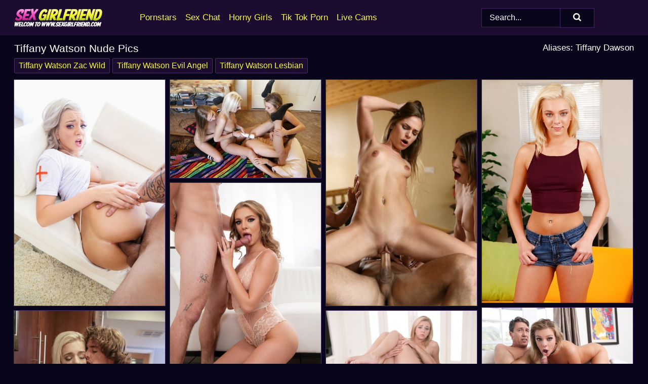

--- FILE ---
content_type: text/html; charset=UTF-8
request_url: https://sexgirlfriend.com/pornstars/tiffany-watson/
body_size: 17253
content:
<!doctype html><html lang="en"><head><title>Tiffany Watson Nude Porn Pics - SexGirlfriend.com</title> <meta name="description" content="Access our vast library of FREE Tiffany Watson nude pics right here on SexGirlfriend.com, with new sex photos added daily."> <meta name="keywords" content="Tiffany Watson, Tiffany Dawson"> <meta charset="utf-8"><meta http-equiv="x-ua-compatible" content="ie=edge"><meta name="viewport" content="width=device-width, initial-scale=1"><meta name="rating" content="RTA-5042-1996-1400-1577-RTA"><meta name="referrer" content="origin"><meta name="robots" content="index, follow"><meta name="document-state" content="dynamic"><meta name="revisit-after" content="1 day"><link rel="icon" type="image/png" href="https://sexgirlfriend.com/favicon.png"><link rel="apple-touch-icon" href="https://sexgirlfriend.com/favicon.png"><link rel="manifest" href="https://sexgirlfriend.com/site.webmanifest"><link rel="canonical" href="https://sexgirlfriend.com/pornstars/tiffany-watson/"><link rel="preconnect" href="https://cdni.sexgirlfriend.com/"><link rel="dns-prefetch" href="https://sexgirlfriend.com/"><link rel="dns-prefetch" href="https://cdni.sexgirlfriend.com/"> <link rel="preload" href="https://cdni.sexgirlfriend.com/460/1/108/32438641/32438641_011_d549.jpg" as="image"> <link rel="preload" as="style" href="https://sexgirlfriend.com/dorene/griet.css?v=1765386474"><link rel="stylesheet" href="https://sexgirlfriend.com/dorene/griet.css?v=1765386474"><link rel="stylesheet" href="https://sexgirlfriend.com/css/flag-icons.min.css"><base target="_blank"/></head><body><style>h1,h3,.listing-letter{font-size:21px;font-weight:400;white-space:nowrap;overflow:hidden;text-overflow:ellipsis}h1,h3{color:#FFFFFF}.breadcrumbs,.breadcrumbs-2{font-size:21px;font-weight:400;margin-block-end:.77em;white-space:nowrap;overflow:hidden;text-overflow:ellipsis}.breadcrumbs a{font-size:21px}.breadcrumbs span,.breadcrumbs h1,.breadcrumbs h2,.breadcrumbs-2 span,.breadcrumbs-2 h1,.breadcrumbs-2 h2{display:inline;font-size:21px}.breadcrumbs span svg,.breadcrumbs-2 span svg,.underline div svg,.Underline div svg{height:18px;width:18px;margin-right:6px;margin-bottom:-2px;fill:#FFFFFF;opacity:.5}.breadcrumbs h1,.breadcrumbs h2{font-weight:400}.breadcrumbs-d{padding:0 4px}.breadcrumbs-2 h1{font-size:21px;font-weight:400}.content-info{margin-bottom:7px!important;overflow-x:auto;white-space:nowrap;position:relative;display:inline-flex}.content-info::-webkit-scrollbar,.content-categories::-webkit-scrollbar{display:none}.content-info:after{right:-1px;background-image:-o-linear-gradient(90deg,#09061C00,#09061C 15px,#09061C);background-image:linear-gradient(90deg,#09061C00,#09061C 15px,#09061C);content:'';display:block;position:absolute;top:0;bottom:0;width:25px;z-index:1;pointer-events:none}.content-categories{overflow-x:auto;white-space:nowrap;position:relative;padding-right:25px;width:100%;display:inline-flex}.content-categories a{margin:0 5px 5px 0;padding:0 8px;line-height:1.25em;border:1px solid #462F63;background-color:#1C0C30;text-transform:capitalize;border-radius:2px;font-size:16px;height:30px;box-sizing:border-box;overflow:hidden;display:inline-flex;align-items:center;min-width:fit-content}.content-categories a:hover{border-color:#7D5FA4}.wrapper{margin:0 auto;position:relative}.header-wrapper{width:100%;background-color:#1C0C30;z-index:500;}.header-top a{font-size:13px;color:#FFFFFF;line-height:2em;margin-right:10px}.header-top a:hover{color:#F6F841}.header{line-height:70px;font-size:0}.header-title{margin-top:14px;position:relative}.header-nav{display:inline-block;line-height:1.25em;position:relative;vertical-align:middle;font-size:19px}.header-nav a{display:inline-block;color:#F6F841;padding:0 1.3em 0 0;position:relative;font-weight:400}.header-nav a:hover{color:#F03CAD}.header-nav label{cursor:pointer;position:absolute;top:-3.7em;right:0}.header-nav span,.menu-item img,.mobile-search{transition:opacity .15s ease-in-out}.mob-menu{border-top:1px solid #402562;border-bottom:1px solid #402562;min-height:40px}.mob-menu ul li{text-align:center;width:33%;line-height:40px;height:40px;display:inline-block;font-size:0;float:left}.mob-menu-border{position:absolute;border-right:1px solid #402562;right:0;height:100%}.mob-menu ul li a{font-size:16px;position:relative;width:100%;height:100%;display:block;color:#F6F841}.mob-menu ul li a:hover{color:#F03CAD}.mob-menu ul li img{width:16px;height:16px;opacity:.25;margin-bottom:-3px;margin-right:6px}.menu-item img{width:16px;height:16px;opacity:.25;margin-bottom:-3px;margin-right:6px}.menu-item:hover img{opacity:1}.header-submenu{background-color:#1C0C30;border-bottom:1px solid #462F63;line-height:34px;text-align:center}.header-submenu a{color:#F6F841}.header-submenu a:hover{color:#F03CAD}.header-logo{width:248px;display:inline-block;line-height:1.25em;position:relative;vertical-align:middle}.header-search{display:inline-block;line-height:1.25em;position:relative;vertical-align:middle;text-align:right}.header-search input{color:#FFFFFF;font-size:16px;line-height:16px;padding:9px 15px;background-color:#09061C;border:1px solid #402562;box-sizing:border-box}.header-search input:focus{background-color:#09061C}.clear:before,.clear:after{content:"";display:block;line-height:0}.clear:after{clear:both}#open,.mobile-menu,.search__result--hidden{display:none}.mobile-search svg,.mobile-menu svg{width:23px;height:23px;fill:#FFFFFF}.mobile-search{display:none;cursor:pointer;position:relative;width:23px;height:23px;background-size:cover;opacity:.7;float:right;top:19px;right:38px}.mobile-search:hover{opacity:.3}.search-button{position:absolute;top:0;right:0;background-color:#09061C;border:1px solid #402562;box-sizing:border-box;padding:0 25px;cursor:pointer;height:39px}.search-button:hover{background-color:#120926}.search-button span{height:100%}.search-button svg{width:16px;height:16px;fill:#FFFFFF;padding-top:50%;margin-top:1px}.search-label{background-size:cover;position:absolute;left:11px;top:10px;width:16px;height:16px;opacity:0.30}.search-label svg{width:16px;height:16px;fill:#FFFFFF}#search-form{position:relative}.search__result{display:block;border-bottom:1px solid #402562;width:372px;position:absolute;z-index:999999;right:0;margin-top:0;padding:0;background-color:#09061C;border-left:1px solid #402562;border-right:1px solid #402562}.search__result a{display:block;font-size:16px;line-height:36px;padding:0 5px 0 15px;color:#F6F841}.search__result li span{padding-left:15px;color:#FFFFFF;opacity:.4}.no-bg-hover{background-color:#09061C!important}.no-bg-hover:hover{background-color:#09061C!important}.search__result li a span{color:#FFFFFF;padding:0;opacity:1}.search__result li{width:100%;height:36px;margin:0;color:#F6F841;font-size:16px;line-height:36px;text-align:left;overflow:hidden}.search__result li:hover{background-color:#120926}.search__result li:hover a{color:#F03CAD}.underline{border-bottom:1px solid #462F63;margin-bottom:8px!important}.underline div{font-size:21px;margin-block-end:1em;margin-block-start:1em;font-weight:400}@media screen and (min-width:240px) and (max-width:317px){.wrapper{width:220px}.search__result{width:218px}}@media screen and (min-width:318px) and (max-width:359px){.wrapper{width:300px}.search__result{width:298px}}@media screen and (min-width:360px) and (max-width:374px){.wrapper{width:342px}.search__result{width:340px}}@media screen and (min-width:375px) and (max-width:533px){.wrapper{width:357px}.search__result{width:355px}}@media screen and (min-width:534px) and (max-width:567px){.wrapper{width:512px}.search__result{width:510px}}@media screen and (min-width:568px) and (max-width:625px){.wrapper{width:548px}.search__result{width:546px}}@media screen and (min-width:626px) and (max-width:666px){.wrapper{width:608px}.search__result{width:606px}}@media screen and (min-width:667px) and (max-width:719px){.wrapper{width:644px}.search__result{width:642px}}@media screen and (min-width:720px) and (max-width:767px){.wrapper{width:698px}.search__result{width:696px}}@media screen and (min-width:768px) and (max-width:799px){.wrapper{width:745px}.search__result{width:743px}}@media screen and (min-width:800px) and (max-width:899px){.wrapper{width:781px}.search__result{width:779px}}@media screen and (min-width:900px) and (max-width:933px){.wrapper{width:880px}.search__result{width:878px}}@media screen and (min-width:934px) and (max-width:1023px){.wrapper{width:916px}.search__result{width:914px}}@media screen and (min-width:1024px) and (max-width:1241px){.wrapper{width:1006px}.search__result{width:1004px}.header-search,.header-search input{width:300px}}@media screen and (min-width:1242px) and (max-width:1359px){.wrapper{width:1224px}.search__result{width:298px}.header-nav{width:675px;font-size:17px}.header-nav a{padding:0 1em 0 0}}@media screen and (min-width:1360px) and (max-width:1439px){.wrapper{width:1332px}.search__result{width:325px}.header-logo{width:268px}.header-nav{width:736px;font-size:17px}.header-search,.header-search input{width:327px}}@media screen and (min-width:1440px) and (max-width:1504px){.wrapper{width:1412px}.search__result{width:421px}.header-logo{width:285px}.header-nav{width:703px;font-size:17px}.header-search,.header-search input{width:423px}}@media screen and (min-width:1505px) and (max-width:1549px){.wrapper{width:1487px}.search__result{width:486px}.header-nav{width:751px}.header-search,.header-search input{width:488px}}@media screen and (min-width:1550px) and (max-width:1599px){.wrapper{width:1532px}.search__result{width:486px}.header-nav{width:796px}.header-search,.header-search input{width:488px}}@media screen and (min-width:1600px) and (max-width:1867px){.wrapper{width:1570px}.search__result{width:514px}.header-logo{width:225px}.header-nav{width:829px}.header-search,.header-search input{width:516px}}@media screen and (min-width:1868px){.wrapper{width:1840px}.search__result{width:606px}.header-nav{width:984px}.header-search,.header-search input{width:608px}}@media screen and (max-width:1279px){.header-wrapper{position:relative}.header{line-height:1.25em;padding:5px 0 0 0}.header-logo{width:100%;height:50px}.header-logo img{margin-top:12px}.header-nav{width:100%;font-size:19px}.header-nav span{position:relative;width:23px;height:23px;background-size:cover;opacity:.7;top:19px}input[type=checkbox]:checked+.header-menu{height:auto}.header-menu{height:0;margin-bottom:10px;margin-top:5px;overflow:hidden;transition:height .15s ease}.header-menu a{padding:0;display:block;border-top:solid 1px #402562;line-height:45px}.header-search{display:none}.header-search{height:50px}.header-search,.header-search input{width:100%}.mobile-menu{display:block;margin-top:20px}.mobile-search{display:block}}@media screen and (min-width:1280px){.header-nav a{display:table-cell;height:70px;vertical-align:middle}.mob-menu{display:none}.nav-primary li{display:table-cell;height:70px;vertical-align:middle}}@media screen and (min-width:320px) and (max-width:767px){#search-form{height:40px}}</style><header class="header-wrapper"><div class="wrapper"><div class="header"><div class="header-logo"><a href="https://sexgirlfriend.com/" title="Sex Pics" target="_self"><img src="https://sexgirlfriend.com/img/logo.png" alt="Sex Pics" width="174" height="36"></a><span class="mobile-search"><svg version="1.0" xmlns="https://www.w3.org/2000/svg" xmlns:xlink="https://www.w3.org/1999/xlink" x="0px" y="0px" viewBox="0 0 512 512" xml:space="preserve"><path d="M506.2,449.2L400.3,343.3c-3.9-3.9-3.9-7.8-2-11.8c21.6-33.3,33.3-72.6,33.3-115.7C431.7,96.1,335.6,0,215.9,0 S0.1,96.1,0.1,215.8s96.1,215.8,215.8,215.8c43.2,0,82.4-11.8,115.7-33.3c3.9-2,9.8-2,11.8,2l105.9,105.9c7.8,7.8,19.6,7.8,27.5,0 l27.5-27.5C514.1,468.8,514.1,457.1,506.2,449.2z M217.9,353.1c-76.5,0-137.3-60.8-137.3-137.3S141.4,78.5,217.9,78.5 s137.3,60.8,137.3,137.3S294.4,353.1,217.9,353.1L217.9,353.1z"/></svg></span></div><div class="header-nav"><label for="open"><span class="mobile-menu"><svg version="1.0" xmlns="https://www.w3.org/2000/svg" xmlns:xlink="https://www.w3.org/1999/xlink" x="0px" y="0px" viewBox="0 0 512 512" xml:space="preserve"><g><path d="M512,64c0-12.8-8.5-21.3-21.3-21.3H21.3C8.5,42.7,0,51.2,0,64v42.7C0,119.5,8.5,128,21.3,128h469.3 c12.8,0,21.3-8.5,21.3-21.3V64z"/><path d="M512,234.7c0-12.8-8.5-21.3-21.3-21.3H21.3C8.5,213.3,0,221.9,0,234.7v42.7c0,12.8,8.5,21.3,21.3,21.3h469.3 c12.8,0,21.3-8.5,21.3-21.3V234.7z"/><path d="M512,405.3c0-12.8-8.5-21.3-21.3-21.3H21.3C8.5,384,0,392.5,0,405.3V448c0,12.8,8.5,21.3,21.3,21.3h469.3 c12.8,0,21.3-8.5,21.3-21.3V405.3z"/></g></svg></span></label><input type="checkbox" name="menu-checkbox" id="open"><nav class="header-menu"><ul class="nav-primary"><li><a href="https://sexgirlfriend.com/pornstars/" title="Pornstars" target="_self" class="menu-item">Pornstars</a></li><li><a href="https://sexgirlfriend.com/sex-chat/" title="Sex Chat" target="_self" class="menu-item">Sex Chat</a></li><li><a href="https://sexgirlfriend.com/to/horny-girls/" title="Horny Girls" target="_blank" class="menu-item" id="menutab1">Horny Girls</a></li><li><a href="https://sexgirlfriend.com/to/jerk-n-cum/" title="Tik Tok Porn" target="_blank" class="menu-item" id="menutab2">Tik Tok Porn</a></li><li><a href="https://sexgirlfriend.com/to/live-cams/" title="Live Cams" target="_blank" class="menu-item" id="menutab3"></a></li><script>
                          var userLang = navigator.language || navigator.userLanguage;
                          var link = document.getElementById("menutab3");
                          if (userLang.toLowerCase().startsWith("de")) {
                            if (link) {
                              link.textContent = "Amateur Cams";
                            }
                          } else {
                            link.textContent = "Live Cams";
                          }
                        </script></ul></nav></div><div class="header-search"><form action="/search/" id="search-form" target="_self"><input placeholder="Search..." id="search" class="search-input"><ul id="search-results" class="search__result--hidden"></ul><a href="/search/" aria-label="Search" class="search-button" title="" target="_self"><span><svg version="1.0" xmlns="https://www.w3.org/2000/svg" xmlns:xlink="https://www.w3.org/1999/xlink" x="0px" y="0px" viewBox="0 0 512 512" xml:space="preserve"><path d="M506.2,449.2L400.3,343.3c-3.9-3.9-3.9-7.8-2-11.8c21.6-33.3,33.3-72.6,33.3-115.7C431.7,96.1,335.6,0,215.9,0 S0.1,96.1,0.1,215.8s96.1,215.8,215.8,215.8c43.2,0,82.4-11.8,115.7-33.3c3.9-2,9.8-2,11.8,2l105.9,105.9c7.8,7.8,19.6,7.8,27.5,0 l27.5-27.5C514.1,468.8,514.1,457.1,506.2,449.2z M217.9,353.1c-76.5,0-137.3-60.8-137.3-137.3S141.4,78.5,217.9,78.5 s137.3,60.8,137.3,137.3S294.4,353.1,217.9,353.1L217.9,353.1z"/></svg></span></a></form></div></div></div><div class="mob-menu clear"><ul></ul></div></header><!-- <div class="mob1"></div> --><div class="wrapper header-title"><noscript><div style="background-color: #E34449; color: #FFFFFF; text-align: center; font-size: 16px; line-height: 22px; display: block; padding: 10px; border-radius: 3px;">JavaScript is required for this website. Please turn it on in your browser and reload the page.</div></noscript><div class="breadcrumbs" style="margin-bottom: 7px !important;"><h1>Tiffany Watson Nude Pics</h1></div><div class="wrapper content-info"><div class="content-categories"><a href="https://sexgirlfriend.com/search/tiffany-watson-zac-wild/" title="Tiffany Watson Zac Wild" target="_self">Tiffany Watson Zac Wild</a><a href="https://sexgirlfriend.com/search/tiffany-watson-evil-angel/" title="Tiffany Watson Evil Angel" target="_self">Tiffany Watson Evil Angel</a><a href="https://sexgirlfriend.com/search/tiffany-watson-lesbian/" title="Tiffany Watson Lesbian" target="_self">Tiffany Watson Lesbian</a></div></div><script>
        var relatedElement = document.querySelector(".content-categories");
        if (relatedElement.innerHTML === "") {
            relatedElement.parentNode.style.display = "none";
            var breadcrumbsElement = document.querySelector(".breadcrumbs");
            breadcrumbsElement.style.removeProperty("margin-bottom");
        }
    </script><div class="related-tags">Aliases: Tiffany Dawson</div></div><div class="wrapper"><div class="m-content clear"><ul class="container clear" id="container"><script>
                var container = document.querySelector('#container');
                container.style.opacity = '0';
                // container.style.height = '0';
            </script> <li><a href='https://sexgirlfriend.com/pics/blonde-slut-tiffany-watson-in-nurse-uniform-get-cum-on-face-after-anal-fucking-32438641/' title='Blonde slut Tiffany Watson in nurse uniform get cum on face after anal fucking 32438641' target="_blank"><img src='[data-uri]' data-src='https://cdni.sexgirlfriend.com/460/1/108/32438641/32438641_011_d549.jpg' alt='Blonde slut Tiffany Watson in nurse uniform get cum on face after anal fucking 32438641' width='300' height='450'></a></li><li><a href='https://sexgirlfriend.com/pics/young-girl-in-pigtails-sucks-on-a-cock-before-partaking-in-lesbian-group-sex-58653590/' title='Young girl in pigtails sucks on a cock before partaking in lesbian group sex 58653590' target="_blank"><img src='[data-uri]' data-src='https://cdni.sexgirlfriend.com/460/1/164/58653590/58653590_012_b88c.jpg' alt='Young girl in pigtails sucks on a cock before partaking in lesbian group sex 58653590' width='300' height='196'></a></li><li><a href='https://sexgirlfriend.com/pics/hardcore-slut-playing-strip-pool-end-up-fucking-in-wild-cock-sucking-3some-90827040/' title='Hardcore slut playing strip pool end up fucking in wild cock sucking 3some 90827040' target="_blank"><img src='[data-uri]' data-src='https://cdni.sexgirlfriend.com/460/1/167/90827040/90827040_012_ae36.jpg' alt='Hardcore slut playing strip pool end up fucking in wild cock sucking 3some 90827040' width='300' height='450'></a></li><li><a href='https://sexgirlfriend.com/pics/superb-blonde-tiffany-watson-loves-the-way-her-fingers-rub-the-pussy-98886281/' title='Superb blonde Tiffany Watson loves the way her fingers rub the pussy 98886281' target="_blank"><img src='[data-uri]' data-src='https://cdni.sexgirlfriend.com/460/5/233/98886281/98886281_001_2959.jpg' alt='Superb blonde Tiffany Watson loves the way her fingers rub the pussy 98886281' width='300' height='444'></a></li><li><a href='https://sexgirlfriend.com/pics/hot-blonde-tiffany-watson-blows-a-cock-on-her-knees-before-riding-on-top-of-it-89963653/' title='Hot blonde Tiffany Watson blows a cock on her knees before riding on top of it 89963653' target="_blank"><img src='[data-uri]' data-src='https://cdni.sexgirlfriend.com/460/1/272/89963653/89963653_007_605a.jpg' alt='Hot blonde Tiffany Watson blows a cock on her knees before riding on top of it 89963653' width='300' height='450'></a></li><li><a href='https://sexgirlfriend.com/pics/petite-blonde-tiffany-watson-spills-cum-from-her-mouth-after-an-intense-fuck-66784025/' title='Petite blonde Tiffany Watson spills cum from her mouth after an intense fuck 66784025' target="_blank"><img src='[data-uri]' data-src='https://cdni.sexgirlfriend.com/460/1/138/66784025/66784025_003_56d6.jpg' alt='Petite blonde Tiffany Watson spills cum from her mouth after an intense fuck 66784025' width='300' height='196'></a></li><li><a href='https://sexgirlfriend.com/pics/blonde-slut-tiffany-watson-takes-a-huge-mouthful-of-hot-cum-in-the-kitchen-15260475/' title='Blonde slut Tiffany Watson takes a huge mouthful of hot cum in the kitchen 15260475' target="_blank"><img src='[data-uri]' data-src='https://cdni.sexgirlfriend.com/460/1/167/15260475/15260475_014_ca84.jpg' alt='Blonde slut Tiffany Watson takes a huge mouthful of hot cum in the kitchen 15260475' width='300' height='450'></a></li><li><a href='https://sexgirlfriend.com/pics/naked-blonde-teen-tiffany-watson-gives-a-guy-oral-sex-before-a-fuck-45414706/' title='Naked blonde teen Tiffany Watson gives a guy oral sex before a fuck 45414706' target="_blank"><img src='[data-uri]' data-src='https://cdni.sexgirlfriend.com/460/1/83/45414706/45414706_010_43c6.jpg' alt='Naked blonde teen Tiffany Watson gives a guy oral sex before a fuck 45414706' width='300' height='196'></a></li><li><a href='https://sexgirlfriend.com/pics/teen-girl-and-hot-schoolteacher-do-a-hot-threesome-together-83457323/' title='Teen girl and hot schoolteacher do a hot threesome together 83457323' target="_blank"><img src='[data-uri]' data-src='https://cdni.sexgirlfriend.com/460/5/237/83457323/83457323_004_e98b.jpg' alt='Teen girl and hot schoolteacher do a hot threesome together 83457323' width='300' height='450'></a></li><li><a href='https://sexgirlfriend.com/pics/cute-blond-girl-tiffany-watson-is-about-to-give-it-up-to-her-black-sugar-daddy-34497077/' title='Cute blond girl Tiffany Watson is about to give it up to her black sugar daddy 34497077' target="_blank"><img src='[data-uri]' data-src='https://cdni.sexgirlfriend.com/460/1/194/34497077/34497077_010_a26c.jpg' alt='Cute blond girl Tiffany Watson is about to give it up to her black sugar daddy 34497077' width='300' height='450'></a></li><li><a href='https://sexgirlfriend.com/pics/lesbian-girls-chanel-preston-and-tiffany-watson-lick-pussies-and-assholes-too-71467474/' title='Lesbian girls Chanel Preston and Tiffany Watson lick pussies and assholes too 71467474' target="_blank"><img src='[data-uri]' data-src='https://cdni.sexgirlfriend.com/460/1/300/71467474/71467474_015_56df.jpg' alt='Lesbian girls Chanel Preston and Tiffany Watson lick pussies and assholes too 71467474' width='300' height='165'></a></li><li><a href='https://sexgirlfriend.com/pics/a-naked-tiffany-watson-undresses-hipster-for-massage-and-doggy-fuck-in-bath-23208244/' title='A naked Tiffany Watson undresses hipster for massage and doggy fuck in bath 23208244' target="_blank"><img src='[data-uri]' data-src='https://cdni.sexgirlfriend.com/460/5/221/23208244/23208244_009_3bfb.jpg' alt='A naked Tiffany Watson undresses hipster for massage and doggy fuck in bath 23208244' width='300' height='444'></a></li><li><a href='https://sexgirlfriend.com/pics/blonde-teen-babe-tiffany-watson-strutting-outdoors-in-long-socks-and-undies-34640345/' title='Blonde teen babe Tiffany Watson strutting outdoors in long socks and undies 34640345' target="_blank"><img src='[data-uri]' data-src='https://cdni.sexgirlfriend.com/460/5/212/34640345/34640345_007_da45.jpg' alt='Blonde teen babe Tiffany Watson strutting outdoors in long socks and undies 34640345' width='300' height='444'></a></li><li><a href='https://sexgirlfriend.com/pics/pornstar-tiffany-watson-hookups-for-hardcore-interracial-sex-with-bbc-62078970/' title='Pornstar Tiffany Watson hookups for hardcore interracial sex with BBC 62078970' target="_blank"><img src='[data-uri]' data-src='https://cdni.sexgirlfriend.com/460/5/225/62078970/62078970_009_6aa4.jpg' alt='Pornstar Tiffany Watson hookups for hardcore interracial sex with BBC 62078970' width='300' height='444'></a></li><li><a href='https://sexgirlfriend.com/pics/blonde-girl-tiffany-watson-sporting-anal-creampie-after-filthy-asshole-fucking-51480048/' title='Blonde girl Tiffany Watson sporting anal creampie after filthy asshole fucking 51480048' target="_blank"><img src='[data-uri]' data-src='https://cdni.sexgirlfriend.com/460/5/238/51480048/51480048_003_c45a.jpg' alt='Blonde girl Tiffany Watson sporting anal creampie after filthy asshole fucking 51480048' width='300' height='222'></a></li><li><a href='https://sexgirlfriend.com/pics/older-woman-and-her-stepdaughter-both-get-fucked-in-the-ass-while-in-bondage-76309664/' title='Older woman and her stepdaughter both get fucked in the ass while in bondage 76309664' target="_blank"><img src='[data-uri]' data-src='https://cdni.sexgirlfriend.com/460/1/79/76309664/76309664_010_6f85.jpg' alt='Older woman and her stepdaughter both get fucked in the ass while in bondage 76309664' width='300' height='165'></a></li><li><a href='https://sexgirlfriend.com/pics/sweet-blonde-amateur-tiffany-watson-disrobing-for-nude-modeling-debut-22280389/' title='Sweet blonde amateur Tiffany Watson disrobing for nude modeling debut 22280389' target="_blank"><img src='[data-uri]' data-src='https://cdni.sexgirlfriend.com/460/5/236/22280389/22280389_009_8491.jpg' alt='Sweet blonde amateur Tiffany Watson disrobing for nude modeling debut 22280389' width='300' height='444'></a></li><li><a href='https://sexgirlfriend.com/pics/blonde-schoolgirl-tiffany-watson-getting-naked-on-teachers-desk-at-school-80890675/' title='Blonde schoolgirl Tiffany Watson getting naked on teacher&#39;s desk at school 80890675' target="_blank"><img src='[data-uri]' data-src='https://cdni.sexgirlfriend.com/460/5/192/80890675/80890675_012_ec8f.jpg' alt='Blonde schoolgirl Tiffany Watson getting naked on teacher&#39;s desk at school 80890675' width='300' height='450'></a></li><li><a href='https://sexgirlfriend.com/pics/blonde-chick-tiffany-watson-seduces-her-man-for-a-quick-fuck-in-bed-44875957/' title='Blonde chick Tiffany Watson seduces her man for a quick fuck in bed 44875957' target="_blank"><img src='[data-uri]' data-src='https://cdni.sexgirlfriend.com/460/5/246/44875957/44875957_003_1dd8.jpg' alt='Blonde chick Tiffany Watson seduces her man for a quick fuck in bed 44875957' width='300' height='196'></a></li><li><a href='https://sexgirlfriend.com/pics/attractive-tiffany-dawson-gets-her-tight-butthole-destroyed-and-creampied-25111676/' title='Attractive Tiffany Dawson gets her tight butthole destroyed and creampied 25111676' target="_blank"><img src='[data-uri]' data-src='https://cdni.sexgirlfriend.com/460/1/70/25111676/25111676_007_83f7.jpg' alt='Attractive Tiffany Dawson gets her tight butthole destroyed and creampied 25111676' width='300' height='196'></a></li><li><a href='https://sexgirlfriend.com/pics/blonde-teener-tiffany-watson-giving-massive-dick-oral-sex-for-jizz-on-tits-68804265/' title='Blonde teener Tiffany Watson giving massive dick oral sex for jizz on tits 68804265' target="_blank"><img src='[data-uri]' data-src='https://cdni.sexgirlfriend.com/460/5/224/68804265/68804265_013_4d8b.jpg' alt='Blonde teener Tiffany Watson giving massive dick oral sex for jizz on tits 68804265' width='300' height='196'></a></li><li><a href='https://sexgirlfriend.com/pics/college-age-girl-tiffany-watson-takes-a-vibrator-to-her-moist-vagina-36684014/' title='College age girl Tiffany Watson takes a vibrator to her moist vagina 36684014' target="_blank"><img src='[data-uri]' data-src='https://cdni.sexgirlfriend.com/460/1/192/36684014/36684014_001_b544.jpg' alt='College age girl Tiffany Watson takes a vibrator to her moist vagina 36684014' width='300' height='450'></a></li><li><a href='https://sexgirlfriend.com/pics/sexy-young-blonde-tiffany-watson-models-skimpy-black-lingerie-in-high-heels-94326327/' title='Sexy young blonde Tiffany Watson models skimpy black lingerie in high heels 94326327' target="_blank"><img src='[data-uri]' data-src='https://cdni.sexgirlfriend.com/460/5/237/94326327/94326327_003_acf7.jpg' alt='Sexy young blonde Tiffany Watson models skimpy black lingerie in high heels 94326327' width='300' height='444'></a></li><li><a href='https://sexgirlfriend.com/pics/blonde-teen-tiffany-watson-seduces-her-stepbrother-in-black-miniskirt-46771399/' title='Blonde teen Tiffany Watson seduces her stepbrother in black miniskirt 46771399' target="_blank"><img src='[data-uri]' data-src='https://cdni.sexgirlfriend.com/460/1/167/46771399/46771399_003_a446.jpg' alt='Blonde teen Tiffany Watson seduces her stepbrother in black miniskirt 46771399' width='300' height='450'></a></li><li><a href='https://sexgirlfriend.com/pics/small-titted-tiffany-watson-drops-her-shorts-for-stepdad-cock-in-laundry-room-68559293/' title='Small titted Tiffany Watson drops her shorts for stepdad cock in laundry room 68559293' target="_blank"><img src='[data-uri]' data-src='https://cdni.sexgirlfriend.com/460/1/201/68559293/68559293_008_a1e4.jpg' alt='Small titted Tiffany Watson drops her shorts for stepdad cock in laundry room 68559293' width='300' height='196'></a></li><li><a href='https://sexgirlfriend.com/pics/lesbian-women-tiffany-watson-febby-twigs-take-care-of-each-others-horny-cunt-12258546/' title='Lesbian women Tiffany Watson & Febby Twigs take care of each others horny cunt 12258546' target="_blank"><img src='[data-uri]' data-src='https://cdni.sexgirlfriend.com/460/1/319/12258546/12258546_013_26f7.jpg' alt='Lesbian women Tiffany Watson & Febby Twigs take care of each others horny cunt 12258546' width='300' height='165'></a></li><li><a href='https://sexgirlfriend.com/pics/blonde-babe-tiffany-watson-slipping-off-panties-over-phat-pornstar-ass-71778601/' title='Blonde babe Tiffany Watson slipping off panties over phat pornstar ass 71778601' target="_blank"><img src='[data-uri]' data-src='https://cdni.sexgirlfriend.com/460/5/214/71778601/71778601_001_5acc.jpg' alt='Blonde babe Tiffany Watson slipping off panties over phat pornstar ass 71778601' width='300' height='444'></a></li><li><a href='https://sexgirlfriend.com/pics/cute-blondes-aaliyah-love-tiffany-watson-have-ass-licking-lesbian-sex-96535748/' title='Cute blondes Aaliyah Love & Tiffany Watson have ass licking lesbian sex 96535748' target="_blank"><img src='[data-uri]' data-src='https://cdni.sexgirlfriend.com/460/1/108/96535748/96535748_001_c060.jpg' alt='Cute blondes Aaliyah Love & Tiffany Watson have ass licking lesbian sex 96535748' width='300' height='196'></a></li><li><a href='https://sexgirlfriend.com/pics/schoolgirl-tiffany-watson-flashes-her-white-panties-before-stripping-in-class-84895348/' title='Schoolgirl Tiffany Watson flashes her white panties before stripping in class 84895348' target="_blank"><img src='[data-uri]' data-src='https://cdni.sexgirlfriend.com/460/5/237/84895348/84895348_007_c8dc.jpg' alt='Schoolgirl Tiffany Watson flashes her white panties before stripping in class 84895348' width='300' height='450'></a></li><li><a href='https://sexgirlfriend.com/pics/caucasian-teen-tiffany-watson-hugs-her-teddy-bear-before-pov-sex-72406873/' title='Caucasian teen Tiffany Watson hugs her teddy bear before POV sex 72406873' target="_blank"><img src='[data-uri]' data-src='https://cdni.sexgirlfriend.com/460/1/370/72406873/72406873_004_9a09.jpg' alt='Caucasian teen Tiffany Watson hugs her teddy bear before POV sex 72406873' width='300' height='196'></a></li><li><a href='https://sexgirlfriend.com/pics/blonde-exgf-tiffany-dawson-jerking-and-sucking-off-big-cock-for-cumshot-18680520/' title='Blonde ex-gf Tiffany Dawson jerking and sucking off big cock for cumshot 18680520' target="_blank"><img src='[data-uri]' data-src='https://cdni.sexgirlfriend.com/460/5/225/18680520/18680520_003_ecec.jpg' alt='Blonde ex-gf Tiffany Dawson jerking and sucking off big cock for cumshot 18680520' width='300' height='196'></a></li><li><a href='https://sexgirlfriend.com/pics/blonde-amateur-tiffany-dawson-deepthroating-cock-in-hardcore-sex-action-54744081/' title='Blonde amateur Tiffany Dawson deepthroating cock in hardcore sex action 54744081' target="_blank"><img src='[data-uri]' data-src='https://cdni.sexgirlfriend.com/460/5/202/54744081/54744081_010_9133.jpg' alt='Blonde amateur Tiffany Dawson deepthroating cock in hardcore sex action 54744081' width='300' height='196'></a></li><li><a href='https://sexgirlfriend.com/pics/girl-girl-abigail-mac-tiffany-watson-46363557/' title='Girl Girl Abigail Mac, Tiffany Watson 46363557' target="_blank"><img src='[data-uri]' data-src='https://cdni.sexgirlfriend.com/460/1/282/46363557/46363557_014_cbaa.jpg' alt='Girl Girl Abigail Mac, Tiffany Watson 46363557' width='300' height='450'></a></li><li><a href='https://sexgirlfriend.com/pics/platinum-blonde-chick-tiffany-watson-taking-hard-ass-fucking-like-a-pornstar-79515378/' title='Platinum blonde chick Tiffany Watson taking hard ass fucking like a pornstar 79515378' target="_blank"><img src='[data-uri]' data-src='https://cdni.sexgirlfriend.com/460/5/238/79515378/79515378_005_45dd.jpg' alt='Platinum blonde chick Tiffany Watson taking hard ass fucking like a pornstar 79515378' width='300' height='196'></a></li><li><a href='https://sexgirlfriend.com/pics/lesbian-girls-tiffany-watson-erin-everheart-have-sex-on-a-chesterfield-24365647/' title='Lesbian girls Tiffany Watson & Erin Everheart have sex on a chesterfield 24365647' target="_blank"><img src='[data-uri]' data-src='https://cdni.sexgirlfriend.com/460/1/377/24365647/24365647_001_9c9c.jpg' alt='Lesbian girls Tiffany Watson & Erin Everheart have sex on a chesterfield 24365647' width='300' height='450'></a></li><li><a href='https://sexgirlfriend.com/pics/three-sensual-playgirls-joseline-gina-and-tiffany-ride-on-three-cocks-61118210/' title='Three sensual playgirls Joseline, Gina and Tiffany ride on three cocks 61118210' target="_blank"><img src='[data-uri]' data-src='https://cdni.sexgirlfriend.com/460/1/82/61118210/61118210_014_2317.jpg' alt='Three sensual playgirls Joseline, Gina and Tiffany ride on three cocks 61118210' width='300' height='196'></a></li><li><a href='https://sexgirlfriend.com/pics/naked-blonde-teen-tiffany-watson-gives-a-blowjob-before-vaginal-fucking-71489472/' title='Naked blonde teen Tiffany Watson gives a blowjob before vaginal fucking 71489472' target="_blank"><img src='[data-uri]' data-src='https://cdni.sexgirlfriend.com/460/1/84/71489472/71489472_010_f9e1.jpg' alt='Naked blonde teen Tiffany Watson gives a blowjob before vaginal fucking 71489472' width='300' height='196'></a></li><li><a href='https://sexgirlfriend.com/pics/sexy-blonde-tiffany-watson-spits-out-cum-while-fucking-in-a-wooded-setting-87165548/' title='Sexy blonde Tiffany Watson spits out cum while fucking in a wooded setting 87165548' target="_blank"><img src='[data-uri]' data-src='https://cdni.sexgirlfriend.com/460/1/282/87165548/87165548_020_59d7.jpg' alt='Sexy blonde Tiffany Watson spits out cum while fucking in a wooded setting 87165548' width='300' height='532'></a></li><li><a href='https://sexgirlfriend.com/pics/petite-blonde-offers-up-her-sexy-ass-for-a-doggystyle-banging-37404807/' title='Petite blonde offers up her sexy ass for a doggystyle banging 37404807' target="_blank"><img src='[data-uri]' data-src='https://cdni.sexgirlfriend.com/460/1/308/37404807/37404807_007_bd1c.jpg' alt='Petite blonde offers up her sexy ass for a doggystyle banging 37404807' width='300' height='450'></a></li><li><a href='https://sexgirlfriend.com/pics/blonde-teen-tiffany-watson-displays-her-sexy-ass-during-a-pov-fuck-41772829/' title='Blonde teen Tiffany Watson displays her sexy ass during a POV fuck 41772829' target="_blank"><img src='[data-uri]' data-src='https://cdni.sexgirlfriend.com/460/1/367/41772829/41772829_001_ed5a.jpg' alt='Blonde teen Tiffany Watson displays her sexy ass during a POV fuck 41772829' width='300' height='450'></a></li><li><a href='https://sexgirlfriend.com/pics/three-pretty-girls-take-on-a-large-cock-during-a-pov-scene-upon-a-bed-55464401/' title='Three pretty girls take on a large cock during a POV scene upon a bed 55464401' target="_blank"><img src='[data-uri]' data-src='https://cdni.sexgirlfriend.com/460/1/335/55464401/55464401_003_c68b.jpg' alt='Three pretty girls take on a large cock during a POV scene upon a bed 55464401' width='300' height='243'></a></li><li><a href='https://sexgirlfriend.com/pics/young-amateurs-gina-valentina-tiffany-watson-are-into-eating-pussy-only-19100527/' title='Young amateurs Gina Valentina & Tiffany Watson are into eating pussy only 19100527' target="_blank"><img src='[data-uri]' data-src='https://cdni.sexgirlfriend.com/460/5/238/19100527/19100527_015_313a.jpg' alt='Young amateurs Gina Valentina & Tiffany Watson are into eating pussy only 19100527' width='300' height='444'></a></li><li><a href='https://sexgirlfriend.com/pics/blonde-girl-tiffany-watson-undresses-before-masturbating-with-a-sex-toy-59499579/' title='Blonde girl Tiffany Watson undresses before masturbating with a sex toy 59499579' target="_blank"><img src='[data-uri]' data-src='https://cdni.sexgirlfriend.com/460/1/214/59499579/59499579_003_f720.jpg' alt='Blonde girl Tiffany Watson undresses before masturbating with a sex toy 59499579' width='300' height='450'></a></li><li><a href='https://sexgirlfriend.com/pics/pornstar-kimber-lee-shares-cock-with-tiffany-watson-in-flaming-threesome-show-20979324/' title='Pornstar Kimber Lee shares cock with Tiffany Watson in flaming threesome show 20979324' target="_blank"><img src='[data-uri]' data-src='https://cdni.sexgirlfriend.com/460/5/239/20979324/20979324_003_f9f8.jpg' alt='Pornstar Kimber Lee shares cock with Tiffany Watson in flaming threesome show 20979324' width='300' height='196'></a></li><li><a href='https://sexgirlfriend.com/pics/hot-blonde-mini-skirt-clad-tiffany-watson-riding-hardcore-getting-a-mouthful-17452333/' title='Hot blonde mini skirt clad Tiffany Watson riding hardcore & getting a mouthful 17452333' target="_blank"><img src='[data-uri]' data-src='https://cdni.sexgirlfriend.com/460/1/109/17452333/17452333_001_0dbb.jpg' alt='Hot blonde mini skirt clad Tiffany Watson riding hardcore & getting a mouthful 17452333' width='300' height='444'></a></li><li><a href='https://sexgirlfriend.com/pics/sexy-blonde-tiffany-watson-flaunts-her-phat-ass-before-interracial-sex-94778466/' title='Sexy blonde Tiffany Watson flaunts her phat ass before interracial sex 94778466' target="_blank"><img src='[data-uri]' data-src='https://cdni.sexgirlfriend.com/460/1/170/94778466/94778466_006_c557.jpg' alt='Sexy blonde Tiffany Watson flaunts her phat ass before interracial sex 94778466' width='300' height='450'></a></li><li><a href='https://sexgirlfriend.com/pics/blonde-amateur-tiffany-dawson-taking-hardcore-creampie-on-shaved-twat-32476964/' title='Blonde amateur Tiffany Dawson taking hardcore creampie on shaved twat 32476964' target="_blank"><img src='[data-uri]' data-src='https://cdni.sexgirlfriend.com/460/5/203/32476964/32476964_001_a021.jpg' alt='Blonde amateur Tiffany Dawson taking hardcore creampie on shaved twat 32476964' width='300' height='444'></a></li><li><a href='https://sexgirlfriend.com/pics/flexible-blonde-tiffany-watson-tries-out-a-hitachi-sex-toy-and-rock-hard-dick-87085336/' title='Flexible blonde Tiffany Watson tries out a Hitachi sex toy and rock hard dick 87085336' target="_blank"><img src='[data-uri]' data-src='https://cdni.sexgirlfriend.com/460/1/134/87085336/87085336_010_dede.jpg' alt='Flexible blonde Tiffany Watson tries out a Hitachi sex toy and rock hard dick 87085336' width='300' height='196'></a></li><li><a href='https://sexgirlfriend.com/pics/pierced-blonde-teen-tiffany-watson-taking-jizz-on-face-after-giving-bj-70000933/' title='Pierced blonde teen Tiffany Watson taking jizz on face after giving bj 70000933' target="_blank"><img src='[data-uri]' data-src='https://cdni.sexgirlfriend.com/460/5/209/70000933/70000933_002_015b.jpg' alt='Pierced blonde teen Tiffany Watson taking jizz on face after giving bj 70000933' width='300' height='444'></a></li><li><a href='https://sexgirlfriend.com/pics/blond-chick-tiffany-watson-takes-painful-vaginal-penetration-before-cumshot-90310397/' title='Blond chick Tiffany Watson takes painful vaginal penetration before cumshot 90310397' target="_blank"><img src='[data-uri]' data-src='https://cdni.sexgirlfriend.com/460/5/202/90310397/90310397_001_2223.jpg' alt='Blond chick Tiffany Watson takes painful vaginal penetration before cumshot 90310397' width='300' height='444'></a></li><li><a href='https://sexgirlfriend.com/pics/blonde-teen-tiffany-watson-giving-ball-licking-bj-outdoors-in-pigtails-66173388/' title='Blonde teen Tiffany Watson giving ball licking bj outdoors in pigtails 66173388' target="_blank"><img src='[data-uri]' data-src='https://cdni.sexgirlfriend.com/460/5/212/66173388/66173388_011_f886.jpg' alt='Blonde teen Tiffany Watson giving ball licking bj outdoors in pigtails 66173388' width='300' height='196'></a></li><li><a href='https://sexgirlfriend.com/pics/blond-girl-with-striking-eyes-tiffany-watson-sports-a-creampie-after-rough-sex-26753360/' title='Blond girl with striking eyes Tiffany Watson sports a creampie after rough sex 26753360' target="_blank"><img src='[data-uri]' data-src='https://cdni.sexgirlfriend.com/460/1/82/26753360/26753360_004_afcf.jpg' alt='Blond girl with striking eyes Tiffany Watson sports a creampie after rough sex 26753360' width='300' height='450'></a></li><li><a href='https://sexgirlfriend.com/pics/young-girls-use-a-sex-toy-during-a-lesbian-foursome-in-a-living-room-39421568/' title='Young girls use a sex toy during a lesbian foursome in a living room 39421568' target="_blank"><img src='[data-uri]' data-src='https://cdni.sexgirlfriend.com/460/1/167/39421568/39421568_006_34ff.jpg' alt='Young girls use a sex toy during a lesbian foursome in a living room 39421568' width='300' height='196'></a></li><li><a href='https://sexgirlfriend.com/pics/sexy-blonde-teen-tiffany-watson-wears-a-choker-while-getting-bare-naked-94239060/' title='Sexy blonde teen Tiffany Watson wears a choker while getting bare naked 94239060' target="_blank"><img src='[data-uri]' data-src='https://cdni.sexgirlfriend.com/460/1/315/94239060/94239060_010_9332.jpg' alt='Sexy blonde teen Tiffany Watson wears a choker while getting bare naked 94239060' width='300' height='450'></a></li><li><a href='https://sexgirlfriend.com/pics/dashing-amateur-solo-masturbation-at-home-with-tiffany-watson-14753588/' title='Dashing amateur solo masturbation at home with Tiffany Watson 14753588' target="_blank"><img src='[data-uri]' data-src='https://cdni.sexgirlfriend.com/460/5/233/14753588/14753588_016_90dc.jpg' alt='Dashing amateur solo masturbation at home with Tiffany Watson 14753588' width='300' height='444'></a></li><li><a href='https://sexgirlfriend.com/pics/cute-teen-tiffany-watson-masturbates-with-a-vibrator-during-anal-sex-19361263/' title='Cute teen Tiffany Watson masturbates with a vibrator during anal sex 19361263' target="_blank"><img src='[data-uri]' data-src='https://cdni.sexgirlfriend.com/460/1/84/19361263/19361263_014_3cf3.jpg' alt='Cute teen Tiffany Watson masturbates with a vibrator during anal sex 19361263' width='300' height='455'></a></li><li><a href='https://sexgirlfriend.com/pics/blonde-teen-pornstar-tiffany-watson-taking-cumshot-on-knees-after-giving-bj-68838901/' title='Blonde teen pornstar Tiffany Watson taking cumshot on knees after giving bj 68838901' target="_blank"><img src='[data-uri]' data-src='https://cdni.sexgirlfriend.com/460/5/208/68838901/68838901_002_7c60.jpg' alt='Blonde teen pornstar Tiffany Watson taking cumshot on knees after giving bj 68838901' width='300' height='444'></a></li><li><a href='https://sexgirlfriend.com/pics/alina-lopez-tiffany-watson-interrupt-a-massage-for-lesbian-sex-94154843/' title='Alina Lopez & Tiffany Watson interrupt a massage for lesbian sex 94154843' target="_blank"><img src='[data-uri]' data-src='https://cdni.sexgirlfriend.com/460/1/199/94154843/94154843_002_3110.jpg' alt='Alina Lopez & Tiffany Watson interrupt a massage for lesbian sex 94154843' width='300' height='196'></a></li><li><a href='https://sexgirlfriend.com/pics/businesswoman-tiffany-watson-has-lesbian-sex-with-her-employee-scarlet-skies-97616871/' title='Businesswoman Tiffany Watson has lesbian sex with her employee Scarlet Skies 97616871' target="_blank"><img src='[data-uri]' data-src='https://cdni.sexgirlfriend.com/460/1/357/97616871/97616871_005_a99c.jpg' alt='Businesswoman Tiffany Watson has lesbian sex with her employee Scarlet Skies 97616871' width='300' height='450'></a></li><li><a href='https://sexgirlfriend.com/pics/blonde-girl-tiffany-watson-giving-large-cock-blowjob-on-her-knees-40052010/' title='Blonde girl Tiffany Watson giving large cock blowjob on her knees 40052010' target="_blank"><img src='[data-uri]' data-src='https://cdni.sexgirlfriend.com/460/1/83/40052010/40052010_001_62bc.jpg' alt='Blonde girl Tiffany Watson giving large cock blowjob on her knees 40052010' width='300' height='450'></a></li><li><a href='https://sexgirlfriend.com/pics/blonde-coed-tiffany-watson-taking-rough-sex-in-classroom-from-older-man-38017052/' title='Blonde coed Tiffany Watson taking rough sex in classroom from older man 38017052' target="_blank"><img src='[data-uri]' data-src='https://cdni.sexgirlfriend.com/460/5/192/38017052/38017052_005_59fa.jpg' alt='Blonde coed Tiffany Watson taking rough sex in classroom from older man 38017052' width='300' height='196'></a></li><li><a href='https://sexgirlfriend.com/pics/blonde-babe-in-hot-lingerie-tiffany-watson-provides-amazing-nudity-and-solo-26933148/' title='Blonde babe in hot lingerie Tiffany Watson provides amazing nudity and solo 26933148' target="_blank"><img src='[data-uri]' data-src='https://cdni.sexgirlfriend.com/460/5/239/26933148/26933148_010_0b66.jpg' alt='Blonde babe in hot lingerie Tiffany Watson provides amazing nudity and solo 26933148' width='300' height='444'></a></li><li><a href='https://sexgirlfriend.com/pics/young-blonde-tiffany-watson-has-sexual-intercourse-on-a-sofa-in-pov-mode-60813611/' title='Young blonde Tiffany Watson has sexual intercourse on a sofa in POV mode 60813611' target="_blank"><img src='[data-uri]' data-src='https://cdni.sexgirlfriend.com/460/1/334/60813611/60813611_015_f9b8.jpg' alt='Young blonde Tiffany Watson has sexual intercourse on a sofa in POV mode 60813611' width='300' height='196'></a></li><li><a href='https://sexgirlfriend.com/pics/blonde-teen-tiffany-watson-displays-her-nice-ass-after-having-sexual-relations-25502101/' title='Blonde teen Tiffany Watson displays her nice ass after having sexual relations 25502101' target="_blank"><img src='[data-uri]' data-src='https://cdni.sexgirlfriend.com/460/1/370/25502101/25502101_020_ba35.jpg' alt='Blonde teen Tiffany Watson displays her nice ass after having sexual relations 25502101' width='300' height='450'></a></li><li><a href='https://sexgirlfriend.com/pics/blonde-lesbians-tiffany-watson-verronica-kirei-kiss-to-wrap-up-sex-on-a-bed-57397666/' title='Blonde lesbians Tiffany Watson & Verronica Kirei kiss to wrap up sex on a bed 57397666' target="_blank"><img src='[data-uri]' data-src='https://cdni.sexgirlfriend.com/460/1/375/57397666/57397666_002_acab.jpg' alt='Blonde lesbians Tiffany Watson & Verronica Kirei kiss to wrap up sex on a bed 57397666' width='300' height='444'></a></li><li><a href='https://sexgirlfriend.com/pics/cute-blonde-tiffany-watson-spreads-her-legs-wide-open-during-anal-sex-on-a-bed-97471611/' title='Cute blonde Tiffany Watson spreads her legs wide open during anal sex on a bed 97471611' target="_blank"><img src='[data-uri]' data-src='https://cdni.sexgirlfriend.com/460/1/108/97471611/97471611_003_90ca.jpg' alt='Cute blonde Tiffany Watson spreads her legs wide open during anal sex on a bed 97471611' width='300' height='450'></a></li><li><a href='https://sexgirlfriend.com/pics/blonde-girl-tiffany-watson-wears-her-glasses-during-interracial-fucking-24544809/' title='Blonde girl Tiffany Watson wears her glasses during interracial fucking 24544809' target="_blank"><img src='[data-uri]' data-src='https://cdni.sexgirlfriend.com/460/1/377/24544809/24544809_002_7d9a.jpg' alt='Blonde girl Tiffany Watson wears her glasses during interracial fucking 24544809' width='300' height='450'></a></li><li><a href='https://sexgirlfriend.com/pics/blond-teen-tiffany-watson-has-her-makeup-run-while-sucking-off-her-stepbrother-89326848/' title='Blond teen Tiffany Watson has her makeup run while sucking off her stepbrother 89326848' target="_blank"><img src='[data-uri]' data-src='https://cdni.sexgirlfriend.com/460/1/82/89326848/89326848_001_59fe.jpg' alt='Blond teen Tiffany Watson has her makeup run while sucking off her stepbrother 89326848' width='300' height='196'></a></li><li><a href='https://sexgirlfriend.com/pics/naughty-tiffany-watson-taking-her-neighbours-bbc-deep-inside-her-cunt-83961965/' title='Naughty Tiffany Watson taking her neighbour&#39;s BBC deep inside her cunt 83961965' target="_blank"><img src='[data-uri]' data-src='https://cdni.sexgirlfriend.com/460/1/92/83961965/83961965_015_a455.jpg' alt='Naughty Tiffany Watson taking her neighbour&#39;s BBC deep inside her cunt 83961965' width='300' height='450'></a></li><li><a href='https://sexgirlfriend.com/pics/teen-girls-tiffany-watson-and-scarlet-skies-get-completely-naked-at-once-85241848/' title='Teen girls Tiffany Watson and Scarlet Skies get completely naked at once 85241848' target="_blank"><img src='[data-uri]' data-src='https://cdni.sexgirlfriend.com/460/1/346/85241848/85241848_012_fd97.jpg' alt='Teen girls Tiffany Watson and Scarlet Skies get completely naked at once 85241848' width='300' height='450'></a></li><li><a href='https://sexgirlfriend.com/pics/leggy-blond-teen-tiffany-watson-receiving-hardcore-anal-and-vaginal-fucking-64032480/' title='Leggy blond teen Tiffany Watson receiving hardcore anal and vaginal fucking 64032480' target="_blank"><img src='[data-uri]' data-src='https://cdni.sexgirlfriend.com/460/5/209/64032480/64032480_003_038b.jpg' alt='Leggy blond teen Tiffany Watson receiving hardcore anal and vaginal fucking 64032480' width='300' height='444'></a></li><li><a href='https://sexgirlfriend.com/pics/blonde-model-tiffany-watson-pulls-down-hose-while-showing-firm-tits-and-twat-16040052/' title='Blonde model Tiffany Watson pulls down hose while showing firm tits and twat 16040052' target="_blank"><img src='[data-uri]' data-src='https://cdni.sexgirlfriend.com/460/1/142/16040052/16040052_002_9b5c.jpg' alt='Blonde model Tiffany Watson pulls down hose while showing firm tits and twat 16040052' width='300' height='450'></a></li><li><a href='https://sexgirlfriend.com/pics/blonde-teen-tiffany-watson-taking-cum-on-face-after-giving-outdoors-bj-30597101/' title='Blonde teen Tiffany Watson taking cum on face after giving outdoors bj 30597101' target="_blank"><img src='[data-uri]' data-src='https://cdni.sexgirlfriend.com/460/5/212/30597101/30597101_004_ddce.jpg' alt='Blonde teen Tiffany Watson taking cum on face after giving outdoors bj 30597101' width='300' height='196'></a></li><li><a href='https://sexgirlfriend.com/pics/hot-girls-clothed-in-sexy-lingerie-strip-and-fuck-in-hot-groupsex-orgy-53013855/' title='Hot girls clothed in sexy lingerie strip and fuck in hot groupsex orgy 53013855' target="_blank"><img src='[data-uri]' data-src='https://cdni.sexgirlfriend.com/460/1/84/53013855/53013855_014_2e8f.jpg' alt='Hot girls clothed in sexy lingerie strip and fuck in hot groupsex orgy 53013855' width='300' height='196'></a></li><li><a href='https://sexgirlfriend.com/pics/hot-blonde-tiffany-watson-removes-sports-bra-in-bikini-bottoms-and-joggers-41208848/' title='Hot blonde Tiffany Watson removes sports bra in bikini bottoms and joggers 41208848' target="_blank"><img src='[data-uri]' data-src='https://cdni.sexgirlfriend.com/460/1/195/41208848/41208848_010_93d9.jpg' alt='Hot blonde Tiffany Watson removes sports bra in bikini bottoms and joggers 41208848' width='300' height='450'></a></li><li><a href='https://sexgirlfriend.com/pics/sexy-teen-tiffany-watson-in-hot-black-thong-gets-round-ass-jizzed-on-her-knees-34218010/' title='Sexy teen Tiffany Watson in hot black thong gets round ass jizzed on her knees 34218010' target="_blank"><img src='[data-uri]' data-src='https://cdni.sexgirlfriend.com/460/1/199/34218010/34218010_005_5c3a.jpg' alt='Sexy teen Tiffany Watson in hot black thong gets round ass jizzed on her knees 34218010' width='300' height='450'></a></li><li><a href='https://sexgirlfriend.com/pics/jada-kai-and-tiffany-watson-end-up-naked-during-lesbian-sex-on-a-chesterfield-52675584/' title='Jada Kai and Tiffany Watson end up naked during lesbian sex on a chesterfield 52675584' target="_blank"><img src='[data-uri]' data-src='https://cdni.sexgirlfriend.com/460/1/329/52675584/52675584_010_250b.jpg' alt='Jada Kai and Tiffany Watson end up naked during lesbian sex on a chesterfield 52675584' width='300' height='450'></a></li><li><a href='https://sexgirlfriend.com/pics/old-young-lesbians-dee-williams-tiffany-watson-fondle-each-other-on-a-bed-75230873/' title='Old & young lesbians Dee Williams & Tiffany Watson fondle each other on a bed 75230873' target="_blank"><img src='[data-uri]' data-src='https://cdni.sexgirlfriend.com/460/1/340/75230873/75230873_014_0445.jpg' alt='Old & young lesbians Dee Williams & Tiffany Watson fondle each other on a bed 75230873' width='300' height='450'></a></li><li><a href='https://sexgirlfriend.com/pics/flexible-girl-tiffany-watson-places-hands-on-bare-ass-while-showing-bald-slit-86084022/' title='Flexible girl Tiffany Watson places hands on bare ass while showing bald slit 86084022' target="_blank"><img src='[data-uri]' data-src='https://cdni.sexgirlfriend.com/460/1/255/86084022/86084022_009_d8cc.jpg' alt='Flexible girl Tiffany Watson places hands on bare ass while showing bald slit 86084022' width='300' height='450'></a></li><li><a href='https://sexgirlfriend.com/pics/blonde-first-timer-tiffany-dawson-taking-painful-vaginal-penetration-24244214/' title='Blonde first timer Tiffany Dawson taking painful vaginal penetration 24244214' target="_blank"><img src='[data-uri]' data-src='https://cdni.sexgirlfriend.com/460/5/203/24244214/24244214_006_30de.jpg' alt='Blonde first timer Tiffany Dawson taking painful vaginal penetration 24244214' width='300' height='196'></a></li><li><a href='https://sexgirlfriend.com/pics/hot-girls-tiffany-watson-adriana-chechik-partake-in-lesbian-anal-play-45289042/' title='Hot girls Tiffany Watson & Adriana Chechik partake in lesbian anal play 45289042' target="_blank"><img src='[data-uri]' data-src='https://cdni.sexgirlfriend.com/460/1/225/45289042/45289042_001_2759.jpg' alt='Hot girls Tiffany Watson & Adriana Chechik partake in lesbian anal play 45289042' width='300' height='196'></a></li><li><a href='https://sexgirlfriend.com/pics/cute-teen-tiffany-watson-takes-selfies-of-her-pert-tits-before-having-sex-96257679/' title='Cute teen Tiffany Watson takes selfies of her pert tits before having sex 96257679' target="_blank"><img src='[data-uri]' data-src='https://cdni.sexgirlfriend.com/460/1/80/96257679/96257679_004_e803.jpg' alt='Cute teen Tiffany Watson takes selfies of her pert tits before having sex 96257679' width='300' height='444'></a></li><li><a href='https://sexgirlfriend.com/pics/beautiful-girl-tiffany-watson-displays-her-nice-pussy-in-white-stockings-52026535/' title='Beautiful girl Tiffany Watson displays her nice pussy in white stockings 52026535' target="_blank"><img src='[data-uri]' data-src='https://cdni.sexgirlfriend.com/460/1/255/52026535/52026535_011_89b3.jpg' alt='Beautiful girl Tiffany Watson displays her nice pussy in white stockings 52026535' width='300' height='450'></a></li><li><a href='https://sexgirlfriend.com/pics/teen-babe-tiffany-dawson-unveils-nice-ass-and-spreads-shaved-pussy-83293226/' title='Teen babe Tiffany Dawson unveils nice ass and spreads shaved pussy 83293226' target="_blank"><img src='[data-uri]' data-src='https://cdni.sexgirlfriend.com/460/5/202/83293226/83293226_010_808c.jpg' alt='Teen babe Tiffany Dawson unveils nice ass and spreads shaved pussy 83293226' width='300' height='196'></a></li><li><a href='https://sexgirlfriend.com/pics/blonde-babe-tiffany-watson-exposes-large-natural-tits-and-pierced-nipples-89884777/' title='Blonde babe Tiffany Watson exposes large natural tits and pierced nipples 89884777' target="_blank"><img src='[data-uri]' data-src='https://cdni.sexgirlfriend.com/460/5/202/89884777/89884777_006_91fd.jpg' alt='Blonde babe Tiffany Watson exposes large natural tits and pierced nipples 89884777' width='300' height='444'></a></li><li><a href='https://sexgirlfriend.com/pics/new-bride-tiffany-watson-gets-a-creampie-after-fucking-her-stepbrother-48509476/' title='New bride Tiffany Watson gets a creampie after fucking her stepbrother 48509476' target="_blank"><img src='[data-uri]' data-src='https://cdni.sexgirlfriend.com/460/1/313/48509476/48509476_013_795c.jpg' alt='New bride Tiffany Watson gets a creampie after fucking her stepbrother 48509476' width='300' height='196'></a></li><li><a href='https://sexgirlfriend.com/pics/blonde-teens-tiffany-watson-and-kimber-lee-dildo-assholes-before-a-threesome-78032300/' title='Blonde teens Tiffany Watson and Kimber Lee dildo assholes before a threesome 78032300' target="_blank"><img src='[data-uri]' data-src='https://cdni.sexgirlfriend.com/460/1/133/78032300/78032300_008_ddea.jpg' alt='Blonde teens Tiffany Watson and Kimber Lee dildo assholes before a threesome 78032300' width='300' height='196'></a></li><li><a href='https://sexgirlfriend.com/pics/platinum-blonde-teen-tiffany-watson-is-wrist-bound-for-a-casting-couch-fuck-54485838/' title='Platinum blonde teen Tiffany Watson is wrist bound for a casting couch fuck 54485838' target="_blank"><img src='[data-uri]' data-src='https://cdni.sexgirlfriend.com/460/1/105/54485838/54485838_009_6c95.jpg' alt='Platinum blonde teen Tiffany Watson is wrist bound for a casting couch fuck 54485838' width='300' height='444'></a></li><li><a href='https://sexgirlfriend.com/pics/teen-girls-tiffany-watson-scarlet-skies-have-lesbian-sex-during-a-massage-29910895/' title='Teen girls Tiffany Watson & Scarlet Skies have lesbian sex during a massage 29910895' target="_blank"><img src='[data-uri]' data-src='https://cdni.sexgirlfriend.com/460/1/346/29910895/29910895_003_1d0d.jpg' alt='Teen girls Tiffany Watson & Scarlet Skies have lesbian sex during a massage 29910895' width='300' height='196'></a></li><li><a href='https://sexgirlfriend.com/pics/hot-chicks-christiana-cinn-tiffany-watson-change-plans-and-opt-for-3some-35204001/' title='Hot chicks Christiana Cinn & Tiffany Watson change plans and opt for 3some 35204001' target="_blank"><img src='[data-uri]' data-src='https://cdni.sexgirlfriend.com/460/1/167/35204001/35204001_007_e3ea.jpg' alt='Hot chicks Christiana Cinn & Tiffany Watson change plans and opt for 3some 35204001' width='300' height='450'></a></li><li><a href='https://sexgirlfriend.com/pics/blonde-babe-tiffany-watson-flaunting-sex-pornstar-ass-before-anal-toying-98589716/' title='Blonde babe Tiffany Watson flaunting sex pornstar ass before anal toying 98589716' target="_blank"><img src='[data-uri]' data-src='https://cdni.sexgirlfriend.com/460/5/215/98589716/98589716_002_326a.jpg' alt='Blonde babe Tiffany Watson flaunting sex pornstar ass before anal toying 98589716' width='300' height='444'></a></li><li><a href='https://sexgirlfriend.com/pics/natural-blonde-tiffany-watson-cups-firm-tits-before-showing-her-pink-pussy-72910176/' title='Natural blonde Tiffany Watson cups firm tits before showing her pink pussy 72910176' target="_blank"><img src='[data-uri]' data-src='https://cdni.sexgirlfriend.com/460/1/142/72910176/72910176_009_cb43.jpg' alt='Natural blonde Tiffany Watson cups firm tits before showing her pink pussy 72910176' width='300' height='450'></a></li><li><a href='https://sexgirlfriend.com/pics/teen-first-timer-tiffany-dawson-having-virgin-asshole-toyed-and-fucked-78897644/' title='Teen first timer Tiffany Dawson having virgin asshole toyed and fucked 78897644' target="_blank"><img src='[data-uri]' data-src='https://cdni.sexgirlfriend.com/460/5/202/78897644/78897644_008_33c7.jpg' alt='Teen first timer Tiffany Dawson having virgin asshole toyed and fucked 78897644' width='300' height='196'></a></li><li><a href='https://sexgirlfriend.com/pics/amateur-chick-tiffany-watson-tops-her-submissive-guy-in-a-black-miniskirt-21397049/' title='Amateur chick Tiffany Watson tops her submissive guy in a black miniskirt 21397049' target="_blank"><img src='[data-uri]' data-src='https://cdni.sexgirlfriend.com/460/5/237/21397049/21397049_005_774d.jpg' alt='Amateur chick Tiffany Watson tops her submissive guy in a black miniskirt 21397049' width='300' height='450'></a></li><li><a href='https://sexgirlfriend.com/pics/young-blonde-coed-tiffany-watson-gives-older-dude-a-blowjob-for-rent-money-21332086/' title='Young blonde coed Tiffany Watson gives older dude a blowjob for rent money 21332086' target="_blank"><img src='[data-uri]' data-src='https://cdni.sexgirlfriend.com/460/5/192/21332086/21332086_005_fef7.jpg' alt='Young blonde coed Tiffany Watson gives older dude a blowjob for rent money 21332086' width='300' height='196'></a></li><li><a href='https://sexgirlfriend.com/pics/blonde-teen-tiffany-watson-models-latex-clothing-prior-to-hardcore-fucking-31455397/' title='Blonde teen Tiffany Watson models latex clothing prior to hardcore fucking 31455397' target="_blank"><img src='[data-uri]' data-src='https://cdni.sexgirlfriend.com/460/1/359/31455397/31455397_005_3ffc.jpg' alt='Blonde teen Tiffany Watson models latex clothing prior to hardcore fucking 31455397' width='300' height='450'></a></li><li><a href='https://sexgirlfriend.com/pics/hot-blonde-aaliyah-love-entices-stepdaughter-tiffany-watson-into-lesbian-sex-88794478/' title='Hot blonde Aaliyah Love entices stepdaughter Tiffany Watson into lesbian sex 88794478' target="_blank"><img src='[data-uri]' data-src='https://cdni.sexgirlfriend.com/460/1/110/88794478/88794478_014_d796.jpg' alt='Hot blonde Aaliyah Love entices stepdaughter Tiffany Watson into lesbian sex 88794478' width='300' height='450'></a></li><li><a href='https://sexgirlfriend.com/pics/natural-blonde-tiffany-watson-disrobes-before-fucking-a-massive-black-cock-81601408/' title='Natural blonde Tiffany Watson disrobes before fucking a massive black cock 81601408' target="_blank"><img src='[data-uri]' data-src='https://cdni.sexgirlfriend.com/460/1/170/81601408/81601408_017_4c8f.jpg' alt='Natural blonde Tiffany Watson disrobes before fucking a massive black cock 81601408' width='300' height='196'></a></li><li><a href='https://sexgirlfriend.com/pics/blonde-wife-tiffany-watson-screws-a-bbc-and-makes-her-cuckold-eat-his-sperm-50948569/' title='Blonde wife Tiffany Watson screws a BBC and makes her cuckold eat his sperm 50948569' target="_blank"><img src='[data-uri]' data-src='https://cdni.sexgirlfriend.com/460/1/102/50948569/50948569_012_0b4f.jpg' alt='Blonde wife Tiffany Watson screws a BBC and makes her cuckold eat his sperm 50948569' width='300' height='450'></a></li><li><a href='https://sexgirlfriend.com/pics/young-girls-have-a-lesbian-threesome-during-the-day-on-a-bed-16713182/' title='Young girls have a lesbian threesome during the day on a bed 16713182' target="_blank"><img src='[data-uri]' data-src='https://cdni.sexgirlfriend.com/460/1/226/16713182/16713182_010_26e1.jpg' alt='Young girls have a lesbian threesome during the day on a bed 16713182' width='300' height='196'></a></li><li><a href='https://sexgirlfriend.com/pics/hot-blonde-squirts-while-getting-banged-by-a-fucking-machine-44088306/' title='Hot blonde squirts while getting banged by a fucking machine 44088306' target="_blank"><img src='[data-uri]' data-src='https://cdni.sexgirlfriend.com/460/1/112/44088306/44088306_002_0b95.jpg' alt='Hot blonde squirts while getting banged by a fucking machine 44088306' width='300' height='165'></a></li><li><a href='https://sexgirlfriend.com/pics/blond-exgirlfriend-tiffany-dawson-freeing-tiny-boobs-and-ass-from-lingerie-75999302/' title='Blond ex-girlfriend Tiffany Dawson freeing tiny boobs and ass from lingerie 75999302' target="_blank"><img src='[data-uri]' data-src='https://cdni.sexgirlfriend.com/460/5/225/75999302/75999302_012_3ae7.jpg' alt='Blond ex-girlfriend Tiffany Dawson freeing tiny boobs and ass from lingerie 75999302' width='300' height='196'></a></li><li><a href='https://sexgirlfriend.com/pics/lesbians-tiffany-watson-and-kimber-lee-strip-down-to-sport-socks-together-65622988/' title='Lesbians Tiffany Watson and Kimber Lee strip down to sport socks together 65622988' target="_blank"><img src='[data-uri]' data-src='https://cdni.sexgirlfriend.com/460/5/239/65622988/65622988_013_23ea.jpg' alt='Lesbians Tiffany Watson and Kimber Lee strip down to sport socks together 65622988' width='300' height='196'></a></li><li><a href='https://sexgirlfriend.com/pics/skinny-blonde-tiffany-watson-deepthroats-a-cock-gets-cum-sprayed-94115203/' title='Skinny blonde Tiffany Watson deepthroats a cock & gets cum sprayed 94115203' target="_blank"><img src='[data-uri]' data-src='https://cdni.sexgirlfriend.com/460/5/239/94115203/94115203_014_ef86.jpg' alt='Skinny blonde Tiffany Watson deepthroats a cock & gets cum sprayed 94115203' width='300' height='196'></a></li><li><a href='https://sexgirlfriend.com/pics/teen-with-golden-hair-tiffany-watson-sensual-cock-suckin-and-harsh-sex-47187234/' title='Teen with golden hair Tiffany Watson sensual cock suckin and harsh sex 47187234' target="_blank"><img src='[data-uri]' data-src='https://cdni.sexgirlfriend.com/460/5/237/47187234/47187234_014_f0f6.jpg' alt='Teen with golden hair Tiffany Watson sensual cock suckin and harsh sex 47187234' width='300' height='196'></a></li><li><a href='https://sexgirlfriend.com/pics/blonde-girl-gets-totally-naked-before-pov-action-with-a-big-cock-begins-97220891/' title='Blonde girl gets totally naked before POV action with a big cock begins 97220891' target="_blank"><img src='[data-uri]' data-src='https://cdni.sexgirlfriend.com/460/1/320/97220891/97220891_012_2b1a.jpg' alt='Blonde girl gets totally naked before POV action with a big cock begins 97220891' width='300' height='450'></a></li><li><a href='https://sexgirlfriend.com/pics/3-young-girls-have-bisexual-group-sex-with-their-fuck-buddy-34194556/' title='3 young girls have bisexual group sex with their fuck buddy 34194556' target="_blank"><img src='[data-uri]' data-src='https://cdni.sexgirlfriend.com/460/1/135/34194556/34194556_006_616a.jpg' alt='3 young girls have bisexual group sex with their fuck buddy 34194556' width='300' height='450'></a></li><li><a href='https://sexgirlfriend.com/pics/petite-blonde-teen-tiffany-watson-discovers-a-man-is-looking-at-her-nude-body-14084171/' title='Petite blonde teen Tiffany Watson discovers a man is looking at her nude body 14084171' target="_blank"><img src='[data-uri]' data-src='https://cdni.sexgirlfriend.com/460/1/121/14084171/14084171_011_ffac.jpg' alt='Petite blonde teen Tiffany Watson discovers a man is looking at her nude body 14084171' width='300' height='450'></a></li><li><a href='https://sexgirlfriend.com/pics/blonde-college-girl-tiffany-watson-licks-her-finger-after-fingering-her-pussy-70200531/' title='Blonde college girl Tiffany Watson licks her finger after fingering her pussy 70200531' target="_blank"><img src='[data-uri]' data-src='https://cdni.sexgirlfriend.com/460/1/188/70200531/70200531_016_accc.jpg' alt='Blonde college girl Tiffany Watson licks her finger after fingering her pussy 70200531' width='300' height='450'></a></li><li><a href='https://sexgirlfriend.com/pics/teen-babe-tiffany-watson-slipping-panties-over-ass-before-masturbating-17434298/' title='Teen babe Tiffany Watson slipping panties over ass before masturbating 17434298' target="_blank"><img src='[data-uri]' data-src='https://cdni.sexgirlfriend.com/460/5/220/17434298/17434298_008_9bb1.jpg' alt='Teen babe Tiffany Watson slipping panties over ass before masturbating 17434298' width='300' height='444'></a></li><li><a href='https://sexgirlfriend.com/pics/blonde-teen-tiffany-watson-takes-a-cumshot-on-her-nice-feet-after-a-fuck-52970455/' title='Blonde teen Tiffany Watson takes a cumshot on her nice feet after a fuck 52970455' target="_blank"><img src='[data-uri]' data-src='https://cdni.sexgirlfriend.com/460/1/182/52970455/52970455_001_09dd.jpg' alt='Blonde teen Tiffany Watson takes a cumshot on her nice feet after a fuck 52970455' width='300' height='196'></a></li><li><a href='https://sexgirlfriend.com/pics/blonde-college-girl-tiffany-watson-gets-butt-fucked-by-her-stepbrother-53897700/' title='Blonde college girl Tiffany Watson gets butt fucked by her stepbrother 53897700' target="_blank"><img src='[data-uri]' data-src='https://cdni.sexgirlfriend.com/460/1/201/53897700/53897700_005_c322.jpg' alt='Blonde college girl Tiffany Watson gets butt fucked by her stepbrother 53897700' width='300' height='196'></a></li><li><a href='https://sexgirlfriend.com/pics/cute-blonde-tiffany-watson-sports-a-gaped-anus-during-hardcore-atm-action-14708702/' title='Cute blonde Tiffany Watson sports a gaped anus during hardcore ATM action 14708702' target="_blank"><img src='[data-uri]' data-src='https://cdni.sexgirlfriend.com/460/1/282/14708702/14708702_002_bfaf.jpg' alt='Cute blonde Tiffany Watson sports a gaped anus during hardcore ATM action 14708702' width='300' height='450'></a></li><li><a href='https://sexgirlfriend.com/pics/blonde-teen-tiffany-watson-has-sex-with-a-big-white-cock-upon-a-bed-86801896/' title='Blonde teen Tiffany Watson has sex with a big white cock upon a bed 86801896' target="_blank"><img src='[data-uri]' data-src='https://cdni.sexgirlfriend.com/460/1/163/86801896/86801896_001_de03.jpg' alt='Blonde teen Tiffany Watson has sex with a big white cock upon a bed 86801896' width='300' height='196'></a></li><li><a href='https://sexgirlfriend.com/pics/amateur-teen-tiffany-dawson-taking-hardcore-fucking-of-anal-cavity-74211686/' title='Amateur teen Tiffany Dawson taking hardcore fucking of anal cavity 74211686' target="_blank"><img src='[data-uri]' data-src='https://cdni.sexgirlfriend.com/460/5/202/74211686/74211686_011_79ce.jpg' alt='Amateur teen Tiffany Dawson taking hardcore fucking of anal cavity 74211686' width='300' height='196'></a></li><li><a href='https://sexgirlfriend.com/pics/lesbian-girls-tiffany-watson-and-jackie-hoff-kiss-to-finish-having-sex-41172840/' title='Lesbian girls Tiffany Watson and Jackie Hoff kiss to finish having sex 41172840' target="_blank"><img src='[data-uri]' data-src='https://cdni.sexgirlfriend.com/460/1/375/41172840/41172840_015_9c9f.jpg' alt='Lesbian girls Tiffany Watson and Jackie Hoff kiss to finish having sex 41172840' width='300' height='165'></a></li><li><a href='https://sexgirlfriend.com/pics/blonde-pornstar-tiffany-watson-taking-hardcore-butt-fucking-from-large-cock-61673539/' title='Blonde pornstar Tiffany Watson taking hardcore butt fucking from large cock 61673539' target="_blank"><img src='[data-uri]' data-src='https://cdni.sexgirlfriend.com/460/5/215/61673539/61673539_001_1cbf.jpg' alt='Blonde pornstar Tiffany Watson taking hardcore butt fucking from large cock 61673539' width='300' height='196'></a></li><li><a href='https://sexgirlfriend.com/pics/blonde-milf-tiffany-watson-squirts-in-her-mans-mouth-during-anal-sex-28051462/' title='Blonde MILF Tiffany Watson squirts in her man&#39;s mouth during anal sex 28051462' target="_blank"><img src='[data-uri]' data-src='https://cdni.sexgirlfriend.com/460/1/370/28051462/28051462_013_1f13.jpg' alt='Blonde MILF Tiffany Watson squirts in her man&#39;s mouth during anal sex 28051462' width='300' height='165'></a></li><li><a href='https://sexgirlfriend.com/pics/blonde-cheerleader-tiffany-watson-screams-in-agony-while-getting-banged-by-bbc-10920607/' title='Blonde cheerleader Tiffany Watson screams in agony while getting banged by BBC 10920607' target="_blank"><img src='[data-uri]' data-src='https://cdni.sexgirlfriend.com/460/1/97/10920607/10920607_002_7fe5.jpg' alt='Blonde cheerleader Tiffany Watson screams in agony while getting banged by BBC 10920607' width='300' height='450'></a></li><li><a href='https://sexgirlfriend.com/pics/blonde-chick-tiffany-watson-fondles-big-boobs-and-slides-panties-over-ass-82772899/' title='Blonde chick Tiffany Watson fondles big boobs and slides panties over ass 82772899' target="_blank"><img src='[data-uri]' data-src='https://cdni.sexgirlfriend.com/460/5/202/82772899/82772899_001_f7f2.jpg' alt='Blonde chick Tiffany Watson fondles big boobs and slides panties over ass 82772899' width='300' height='196'></a></li><li><a href='https://sexgirlfriend.com/pics/young-blonde-tiffany-watson-exposes-upskirt-panties-before-being-undressed-20761185/' title='Young blonde Tiffany Watson exposes upskirt panties before being undressed 20761185' target="_blank"><img src='[data-uri]' data-src='https://cdni.sexgirlfriend.com/460/1/87/20761185/20761185_002_3ef8.jpg' alt='Young blonde Tiffany Watson exposes upskirt panties before being undressed 20761185' width='300' height='444'></a></li><li><a href='https://sexgirlfriend.com/pics/blonde-college-girl-tiffany-watson-has-her-horny-twat-filled-with-sperm-93890182/' title='Blonde college girl Tiffany Watson has her horny twat filled with sperm 93890182' target="_blank"><img src='[data-uri]' data-src='https://cdni.sexgirlfriend.com/460/5/237/93890182/93890182_013_3f3e.jpg' alt='Blonde college girl Tiffany Watson has her horny twat filled with sperm 93890182' width='300' height='196'></a></li><li><a href='https://sexgirlfriend.com/pics/blonde-pornstar-tiffany-watson-seduces-a-hard-fucking-wearing-a-white-onesie-59794959/' title='Blonde pornstar Tiffany Watson seduces a hard fucking wearing a white onesie 59794959' target="_blank"><img src='[data-uri]' data-src='https://cdni.sexgirlfriend.com/460/5/239/59794959/59794959_001_6eb1.jpg' alt='Blonde pornstar Tiffany Watson seduces a hard fucking wearing a white onesie 59794959' width='300' height='196'></a></li><li><a href='https://sexgirlfriend.com/pics/cute-blonde-teen-tiffany-watson-goes-nude-on-a-bed-to-masturbate-with-toys-99506913/' title='Cute blonde teen Tiffany Watson goes nude on a bed to masturbate with toys 99506913' target="_blank"><img src='[data-uri]' data-src='https://cdni.sexgirlfriend.com/460/1/216/99506913/99506913_003_bcc8.jpg' alt='Cute blonde teen Tiffany Watson goes nude on a bed to masturbate with toys 99506913' width='300' height='450'></a></li><li><a href='https://sexgirlfriend.com/pics/old-and-young-lesbians-dee-williams-and-tiffany-watson-do-the-dirty-on-a-bed-24465468/' title='Old and young lesbians Dee Williams and Tiffany Watson do the dirty on a bed 24465468' target="_blank"><img src='[data-uri]' data-src='https://cdni.sexgirlfriend.com/460/1/340/24465468/24465468_005_a615.jpg' alt='Old and young lesbians Dee Williams and Tiffany Watson do the dirty on a bed 24465468' width='300' height='165'></a></li><li><a href='https://sexgirlfriend.com/pics/hot-blonde-tiffany-watson-strips-off-assless-pantyhose-and-bikini-57775891/' title='Hot blonde Tiffany Watson strips off assless pantyhose and bikini 57775891' target="_blank"><img src='[data-uri]' data-src='https://cdni.sexgirlfriend.com/460/5/237/57775891/57775891_007_489e.jpg' alt='Hot blonde Tiffany Watson strips off assless pantyhose and bikini 57775891' width='300' height='450'></a></li><li><a href='https://sexgirlfriend.com/pics/hot-lesbians-tiffany-watson-nina-north-muff-licking-tribbing-with-vibrator-10604758/' title='Hot lesbians Tiffany Watson & Nina North muff licking & tribbing with vibrator 10604758' target="_blank"><img src='[data-uri]' data-src='https://cdni.sexgirlfriend.com/460/1/199/10604758/10604758_003_38e8.jpg' alt='Hot lesbians Tiffany Watson & Nina North muff licking & tribbing with vibrator 10604758' width='300' height='450'></a></li><li><a href='https://sexgirlfriend.com/pics/tiny-blonde-amateur-tiffany-watson-pulls-her-white-underwear-aside-to-pee-31451379/' title='Tiny blonde amateur Tiffany Watson pulls her white underwear aside to pee 31451379' target="_blank"><img src='[data-uri]' data-src='https://cdni.sexgirlfriend.com/460/5/241/31451379/31451379_009_6531.jpg' alt='Tiny blonde amateur Tiffany Watson pulls her white underwear aside to pee 31451379' width='300' height='444'></a></li><li><a href='https://sexgirlfriend.com/pics/younger-girl-tiffany-watson-has-lesbian-sex-with-her-stepmom-alexis-fawx-74297964/' title='Younger girl Tiffany Watson has lesbian sex with her stepmom Alexis Fawx 74297964' target="_blank"><img src='[data-uri]' data-src='https://cdni.sexgirlfriend.com/460/1/247/74297964/74297964_002_36bf.jpg' alt='Younger girl Tiffany Watson has lesbian sex with her stepmom Alexis Fawx 74297964' width='300' height='196'></a></li><li><a href='https://sexgirlfriend.com/pics/hot-milf-chanel-preston-doffs-lingerie-before-lesbian-sex-with-tiffany-watson-88111233/' title='Hot MILF Chanel Preston doffs lingerie before lesbian sex with Tiffany Watson 88111233' target="_blank"><img src='[data-uri]' data-src='https://cdni.sexgirlfriend.com/460/1/300/88111233/88111233_002_836e.jpg' alt='Hot MILF Chanel Preston doffs lingerie before lesbian sex with Tiffany Watson 88111233' width='300' height='450'></a></li><li><a href='https://sexgirlfriend.com/pics/hot-lesbians-aidra-fox-tiffany-watson-shed-sexy-panties-to-finger-lick-28495574/' title='Hot lesbians Aidra Fox & Tiffany Watson shed sexy panties to finger & lick 28495574' target="_blank"><img src='[data-uri]' data-src='https://cdni.sexgirlfriend.com/460/1/168/28495574/28495574_010_9c3e.jpg' alt='Hot lesbians Aidra Fox & Tiffany Watson shed sexy panties to finger & lick 28495574' width='300' height='444'></a></li><li><a href='https://sexgirlfriend.com/pics/hardcore-sluts-lose-at-strip-pool-and-fuck-cock-and-eat-pussy-on-the-table-32248726/' title='Hardcore sluts lose at strip pool and fuck cock and eat pussy on the table 32248726' target="_blank"><img src='[data-uri]' data-src='https://cdni.sexgirlfriend.com/460/1/164/32248726/32248726_003_248b.jpg' alt='Hardcore sluts lose at strip pool and fuck cock and eat pussy on the table 32248726' width='300' height='196'></a></li><li><a href='https://sexgirlfriend.com/pics/platinum-blonde-teen-tiffany-watson-gets-naked-before-a-pov-handjob-95686331/' title='Platinum blonde teen Tiffany Watson gets naked before a POV handjob 95686331' target="_blank"><img src='[data-uri]' data-src='https://cdni.sexgirlfriend.com/460/1/135/95686331/95686331_010_848b.jpg' alt='Platinum blonde teen Tiffany Watson gets naked before a POV handjob 95686331' width='300' height='450'></a></li><li><a href='https://sexgirlfriend.com/pics/blonde-teen-tiffany-watson-gets-fucked-while-her-old-cuckold-looks-on-86406233/' title='Blonde teen Tiffany Watson gets fucked while her old cuckold looks on 86406233' target="_blank"><img src='[data-uri]' data-src='https://cdni.sexgirlfriend.com/460/1/181/86406233/86406233_006_3e00.jpg' alt='Blonde teen Tiffany Watson gets fucked while her old cuckold looks on 86406233' width='300' height='196'></a></li><li><a href='https://sexgirlfriend.com/pics/sexy-teen-girl-tiffany-watson-does-anal-sex-with-a-big-black-dick-30883971/' title='Sexy teen girl Tiffany Watson does anal sex with a big black dick 30883971' target="_blank"><img src='[data-uri]' data-src='https://cdni.sexgirlfriend.com/460/1/135/30883971/30883971_005_ba0e.jpg' alt='Sexy teen girl Tiffany Watson does anal sex with a big black dick 30883971' width='300' height='450'></a></li><li><a href='https://sexgirlfriend.com/pics/tiffany-dawson-displays-big-tits-while-riding-atop-cock-during-hardcore-sex-43306065/' title='Tiffany Dawson displays big tits while riding atop cock during hardcore sex 43306065' target="_blank"><img src='[data-uri]' data-src='https://cdni.sexgirlfriend.com/460/5/215/43306065/43306065_001_25e2.jpg' alt='Tiffany Dawson displays big tits while riding atop cock during hardcore sex 43306065' width='300' height='196'></a></li><li><a href='https://sexgirlfriend.com/pics/cute-pornstar-tiffany-watson-showing-off-nice-ass-in-pink-nylons-and-heels-95761242/' title='Cute pornstar Tiffany Watson showing off nice ass in pink nylons and heels 95761242' target="_blank"><img src='[data-uri]' data-src='https://cdni.sexgirlfriend.com/460/5/223/95761242/95761242_011_90bd.jpg' alt='Cute pornstar Tiffany Watson showing off nice ass in pink nylons and heels 95761242' width='300' height='196'></a></li><li><a href='https://sexgirlfriend.com/pics/blonde-babe-tiffany-watson-enjoys-fingering-and-toying-her-holes-27966771/' title='Blonde babe Tiffany Watson enjoys fingering and toying her holes 27966771' target="_blank"><img src='[data-uri]' data-src='https://cdni.sexgirlfriend.com/460/5/237/27966771/27966771_001_0419.jpg' alt='Blonde babe Tiffany Watson enjoys fingering and toying her holes 27966771' width='300' height='196'></a></li><li><a href='https://sexgirlfriend.com/pics/sexy-teen-tiffany-watson-partakes-in-hardcore-sex-acts-with-a-large-penis-67191947/' title='Sexy teen Tiffany Watson partakes in hardcore sex acts with a large penis 67191947' target="_blank"><img src='[data-uri]' data-src='https://cdni.sexgirlfriend.com/460/1/249/67191947/67191947_004_2d7c.jpg' alt='Sexy teen Tiffany Watson partakes in hardcore sex acts with a large penis 67191947' width='300' height='165'></a></li><li><a href='https://sexgirlfriend.com/pics/hot-blonde-chick-tiffany-watson-strips-naked-against-a-mirror-88398330/' title='Hot blonde chick Tiffany Watson strips naked against a mirror 88398330' target="_blank"><img src='[data-uri]' data-src='https://cdni.sexgirlfriend.com/460/1/82/88398330/88398330_009_b4c3.jpg' alt='Hot blonde chick Tiffany Watson strips naked against a mirror 88398330' width='300' height='450'></a></li><li><a href='https://sexgirlfriend.com/pics/blonde-pornstar-tiffany-watson-freeing-tiny-tits-before-blowing-big-dick-88240268/' title='Blonde pornstar Tiffany Watson freeing tiny tits before blowing big dick 88240268' target="_blank"><img src='[data-uri]' data-src='https://cdni.sexgirlfriend.com/460/5/215/88240268/88240268_002_5918.jpg' alt='Blonde pornstar Tiffany Watson freeing tiny tits before blowing big dick 88240268' width='300' height='196'></a></li><li><a href='https://sexgirlfriend.com/pics/blond-babe-tiffany-dawson-frees-all-natural-tits-and-phat-ass-from-lingerie-53394670/' title='Blond babe Tiffany Dawson frees all natural tits and phat ass from lingerie 53394670' target="_blank"><img src='[data-uri]' data-src='https://cdni.sexgirlfriend.com/460/5/215/53394670/53394670_001_a461.jpg' alt='Blond babe Tiffany Dawson frees all natural tits and phat ass from lingerie 53394670' width='300' height='444'></a></li><li><a href='https://sexgirlfriend.com/pics/blonde-doll-tiffany-watson-premium-nudity-of-her-tanned-forms-in-sensual-ways-46980585/' title='Blonde doll Tiffany Watson premium nudity of her tanned forms in sensual ways 46980585' target="_blank"><img src='[data-uri]' data-src='https://cdni.sexgirlfriend.com/460/5/238/46980585/46980585_008_21be.jpg' alt='Blonde doll Tiffany Watson premium nudity of her tanned forms in sensual ways 46980585' width='300' height='444'></a></li><li><a href='https://sexgirlfriend.com/pics/blonde-amateur-tiffany-watson-slipping-out-denim-shorts-and-panties-25019496/' title='Blonde amateur Tiffany Watson slipping out denim shorts and panties 25019496' target="_blank"><img src='[data-uri]' data-src='https://cdni.sexgirlfriend.com/460/5/236/25019496/25019496_004_d6b9.jpg' alt='Blonde amateur Tiffany Watson slipping out denim shorts and panties 25019496' width='300' height='444'></a></li><li><a href='https://sexgirlfriend.com/pics/blonde-teen-tiffany-watson-has-her-asshole-broken-in-by-ryan-ryder-39558855/' title='Blonde teen Tiffany Watson has her asshole broken in by Ryan Ryder 39558855' target="_blank"><img src='[data-uri]' data-src='https://cdni.sexgirlfriend.com/460/1/110/39558855/39558855_001_e022.jpg' alt='Blonde teen Tiffany Watson has her asshole broken in by Ryan Ryder 39558855' width='300' height='450'></a></li><li><a href='https://sexgirlfriend.com/pics/young-blonde-tiffany-watson-taking-facial-cumshot-after-banging-big-cock-10936775/' title='Young blonde Tiffany Watson taking facial cumshot after banging big cock 10936775' target="_blank"><img src='[data-uri]' data-src='https://cdni.sexgirlfriend.com/460/5/222/10936775/10936775_012_d59c.jpg' alt='Young blonde Tiffany Watson taking facial cumshot after banging big cock 10936775' width='300' height='196'></a></li><li><a href='https://sexgirlfriend.com/pics/blonde-first-timer-tiffany-dawson-receiving-painful-fucking-of-anal-cavity-76671278/' title='Blonde first timer Tiffany Dawson receiving painful fucking of anal cavity 76671278' target="_blank"><img src='[data-uri]' data-src='https://cdni.sexgirlfriend.com/460/5/202/76671278/76671278_011_7e50.jpg' alt='Blonde first timer Tiffany Dawson receiving painful fucking of anal cavity 76671278' width='300' height='196'></a></li><li><a href='https://sexgirlfriend.com/pics/cute-blonde-tiffany-watson-wears-a-neckties-while-taking-a-cock-up-her-ass-50773784/' title='Cute blonde Tiffany Watson wears a neckties while taking a cock up her ass 50773784' target="_blank"><img src='[data-uri]' data-src='https://cdni.sexgirlfriend.com/460/1/82/50773784/50773784_005_4982.jpg' alt='Cute blonde Tiffany Watson wears a neckties while taking a cock up her ass 50773784' width='300' height='450'></a></li><li><a href='https://sexgirlfriend.com/pics/tiffany-watson-perfect-nudity-and-hardcore-sex-in-pov-anal-scenes-17504014/' title='Tiffany Watson perfect nudity and hardcore sex in POV anal scenes 17504014' target="_blank"><img src='[data-uri]' data-src='https://cdni.sexgirlfriend.com/460/5/237/17504014/17504014_005_7969.jpg' alt='Tiffany Watson perfect nudity and hardcore sex in POV anal scenes 17504014' width='300' height='444'></a></li><li><a href='https://sexgirlfriend.com/pics/sexy-blonde-tiffany-watson-spreading-her-cunt-with-butt-plug-in-ass-on-patio-12540772/' title='Sexy blonde Tiffany Watson spreading her cunt with butt plug in ass on patio 12540772' target="_blank"><img src='[data-uri]' data-src='https://cdni.sexgirlfriend.com/460/5/238/12540772/12540772_016_81d4.jpg' alt='Sexy blonde Tiffany Watson spreading her cunt with butt plug in ass on patio 12540772' width='300' height='222'></a></li><li><a href='https://sexgirlfriend.com/pics/horny-teen-tiffany-watson-seduces-her-man-friend-in-a-robe-and-her-underthings-16872529/' title='Horny teen Tiffany Watson seduces her man friend in a robe and her underthings 16872529' target="_blank"><img src='[data-uri]' data-src='https://cdni.sexgirlfriend.com/460/1/201/16872529/16872529_003_eead.jpg' alt='Horny teen Tiffany Watson seduces her man friend in a robe and her underthings 16872529' width='300' height='196'></a></li><li><a href='https://sexgirlfriend.com/pics/pretty-blonde-first-timer-tiffany-watson-licking-dick-with-pierced-tongue-68234161/' title='Pretty blonde first timer Tiffany Watson licking dick with pierced tongue 68234161' target="_blank"><img src='[data-uri]' data-src='https://cdni.sexgirlfriend.com/460/5/236/68234161/68234161_009_6066.jpg' alt='Pretty blonde first timer Tiffany Watson licking dick with pierced tongue 68234161' width='300' height='196'></a></li><li><a href='https://sexgirlfriend.com/pics/blonde-girlfriend-tiffany-watson-bares-nice-small-tits-for-solo-girl-shoot-50635501/' title='Blonde girlfriend Tiffany Watson bares nice small tits for solo girl shoot 50635501' target="_blank"><img src='[data-uri]' data-src='https://cdni.sexgirlfriend.com/460/5/205/50635501/50635501_008_7b08.jpg' alt='Blonde girlfriend Tiffany Watson bares nice small tits for solo girl shoot 50635501' width='300' height='444'></a></li><li><a href='https://sexgirlfriend.com/pics/petite-blonde-chick-tiffany-watson-pulling-legs-behind-for-deep-anal-thrusting-63206237/' title='Petite blonde chick Tiffany Watson pulling legs behind for deep anal thrusting 63206237' target="_blank"><img src='[data-uri]' data-src='https://cdni.sexgirlfriend.com/460/5/238/63206237/63206237_001_cd21.jpg' alt='Petite blonde chick Tiffany Watson pulling legs behind for deep anal thrusting 63206237' width='300' height='222'></a></li><li><a href='https://sexgirlfriend.com/pics/blonde-teens-tiffany-watson-marilyn-johnson-have-lesbian-sex-upon-a-bed-28548611/' title='Blonde teens Tiffany Watson & Marilyn Johnson have lesbian sex upon a bed 28548611' target="_blank"><img src='[data-uri]' data-src='https://cdni.sexgirlfriend.com/460/1/343/28548611/28548611_001_886c.jpg' alt='Blonde teens Tiffany Watson & Marilyn Johnson have lesbian sex upon a bed 28548611' width='300' height='450'></a></li><li><a href='https://sexgirlfriend.com/pics/teen-lesbians-lisey-sweet-and-tiffany-watson-remove-swimwear-before-sex-20140998/' title='Teen lesbians Lisey Sweet and Tiffany Watson remove swimwear before sex 20140998' target="_blank"><img src='[data-uri]' data-src='https://cdni.sexgirlfriend.com/460/1/261/20140998/20140998_002_31cb.jpg' alt='Teen lesbians Lisey Sweet and Tiffany Watson remove swimwear before sex 20140998' width='300' height='450'></a></li><li><a href='https://sexgirlfriend.com/pics/tiffany-watson-kira-noir-have-interracial-lesbian-sex-upon-a-bed-31606868/' title='Tiffany Watson & Kira Noir have interracial lesbian sex upon a bed 31606868' target="_blank"><img src='[data-uri]' data-src='https://cdni.sexgirlfriend.com/460/1/261/31606868/31606868_002_0a25.jpg' alt='Tiffany Watson & Kira Noir have interracial lesbian sex upon a bed 31606868' width='300' height='196'></a></li><li><a href='https://sexgirlfriend.com/pics/blonde-first-timer-tiffany-dawson-releasing-big-natural-tits-26451823/' title='Blonde first timer Tiffany Dawson releasing big natural tits 26451823' target="_blank"><img src='[data-uri]' data-src='https://cdni.sexgirlfriend.com/460/5/202/26451823/26451823_001_071b.jpg' alt='Blonde first timer Tiffany Dawson releasing big natural tits 26451823' width='300' height='444'></a></li><li><a href='https://sexgirlfriend.com/pics/nice-teen-tiffany-watson-sucks-on-a-dildo-while-taking-a-bath-99528423/' title='Nice teen Tiffany Watson sucks on a dildo while taking a bath 99528423' target="_blank"><img src='[data-uri]' data-src='https://cdni.sexgirlfriend.com/460/1/379/99528423/99528423_006_57e9.jpg' alt='Nice teen Tiffany Watson sucks on a dildo while taking a bath 99528423' width='300' height='450'></a></li><li><a href='https://sexgirlfriend.com/pics/platinum-blonde-teen-tiffany-watson-participates-in-a-bout-of-pov-sex-14591018/' title='Platinum blonde teen Tiffany Watson participates in a bout of POV sex 14591018' target="_blank"><img src='[data-uri]' data-src='https://cdni.sexgirlfriend.com/460/1/213/14591018/14591018_012_013c.jpg' alt='Platinum blonde teen Tiffany Watson participates in a bout of POV sex 14591018' width='300' height='165'></a></li> </ul></div><div class="preloader" id="preloader"><script>
            document.querySelector('#preloader').style.display = 'block';
        </script><img src="/img/spinner.svg" alt="Loading" width="70" height="70"></div></div>  <div class="wrapper underline"><div>Trending Pornstars</div></div><div class="wrapper"><div class="az-listing model-listing"><ul><li><a href="https://sexgirlfriend.com/pornstars/adriana-chechik/" target="_self" title="Adriana Chechik">Adriana Chechik</a></li><li><a href="https://sexgirlfriend.com/pornstars/alex-grey/" target="_self" title="Alex Grey">Alex Grey</a></li><li><a href="https://sexgirlfriend.com/pornstars/alex-tanner/" target="_self" title="Alex Tanner">Alex Tanner</a></li><li><a href="https://sexgirlfriend.com/pornstars/alexa-nova/" target="_self" title="Alexa Nova">Alexa Nova</a></li><li><a href="https://sexgirlfriend.com/pornstars/alexis-adams/" target="_self" title="Alexis Adams">Alexis Adams</a></li><li><a href="https://sexgirlfriend.com/pornstars/alexis-crystal/" target="_self" title="Alexis Crystal">Alexis Crystal</a></li><li><a href="https://sexgirlfriend.com/pornstars/alina-lopez/" target="_self" title="Alina Lopez">Alina Lopez</a></li><li><a href="https://sexgirlfriend.com/pornstars/angelic-anya/" target="_self" title="Angelic Anya">Angelic Anya</a></li><li><a href="https://sexgirlfriend.com/pornstars/angely-grace/" target="_self" title="Angely Grace">Angely Grace</a></li><li><a href="https://sexgirlfriend.com/pornstars/ashley-adams/" target="_self" title="Ashley Adams">Ashley Adams</a></li><li><a href="https://sexgirlfriend.com/pornstars/ava-taylor/" target="_self" title="Ava Taylor">Ava Taylor</a></li><li><a href="https://sexgirlfriend.com/pornstars/breanne-benson/" target="_self" title="Breanne Benson">Breanne Benson</a></li><li><a href="https://sexgirlfriend.com/pornstars/cadey-mercury/" target="_self" title="Cadey Mercury">Cadey Mercury</a></li><li><a href="https://sexgirlfriend.com/pornstars/cayenne-klein/" target="_self" title="Cayenne Klein">Cayenne Klein</a></li><li><a href="https://sexgirlfriend.com/pornstars/chloe-brooke/" target="_self" title="Chloe Brooke">Chloe Brooke</a></li><li><a href="https://sexgirlfriend.com/pornstars/dani-daniels/" target="_self" title="Dani Daniels">Dani Daniels</a></li><li><a href="https://sexgirlfriend.com/pornstars/denisse-gomez/" target="_self" title="Denisse Gomez">Denisse Gomez</a></li><li><a href="https://sexgirlfriend.com/pornstars/dolly-little/" target="_self" title="Dolly Little">Dolly Little</a></li><li><a href="https://sexgirlfriend.com/pornstars/elektra-rose/" target="_self" title="Elektra Rose">Elektra Rose</a></li><li><a href="https://sexgirlfriend.com/pornstars/ella-hughes/" target="_self" title="Ella Hughes">Ella Hughes</a></li><li><a href="https://sexgirlfriend.com/pornstars/gina-gerson/" target="_self" title="Gina Gerson">Gina Gerson</a></li><li><a href="https://sexgirlfriend.com/pornstars/julie-skyhigh/" target="_self" title="Julie Skyhigh">Julie Skyhigh</a></li><li><a href="https://sexgirlfriend.com/pornstars/kate-bloom/" target="_self" title="Kate Bloom">Kate Bloom</a></li><li><a href="https://sexgirlfriend.com/pornstars/kate-england/" target="_self" title="Kate England">Kate England</a></li><li><a href="https://sexgirlfriend.com/pornstars/kenna-james/" target="_self" title="Kenna James">Kenna James</a></li><li><a href="https://sexgirlfriend.com/pornstars/khloe-kapri/" target="_self" title="Khloe Kapri">Khloe Kapri</a></li><li><a href="https://sexgirlfriend.com/pornstars/krystal-boyd/" target="_self" title="Krystal Boyd">Krystal Boyd</a></li><li><a href="https://sexgirlfriend.com/pornstars/kylie-quinn/" target="_self" title="Kylie Quinn">Kylie Quinn</a></li><li><a href="https://sexgirlfriend.com/pornstars/lara-latex/" target="_self" title="Lara Latex">Lara Latex</a></li><li><a href="https://sexgirlfriend.com/pornstars/lauren-louise/" target="_self" title="Lauren Louise">Lauren Louise</a></li><li><a href="https://sexgirlfriend.com/pornstars/lilly-ford/" target="_self" title="Lilly Ford">Lilly Ford</a></li><li><a href="https://sexgirlfriend.com/pornstars/liza-shay/" target="_self" title="Liza Shay">Liza Shay</a></li><li><a href="https://sexgirlfriend.com/pornstars/lola-foxx/" target="_self" title="Lola Foxx">Lola Foxx</a></li><li><a href="https://sexgirlfriend.com/pornstars/lola-krit/" target="_self" title="Lola Krit">Lola Krit</a></li><li><a href="https://sexgirlfriend.com/pornstars/lorena-garcia/" target="_self" title="Lorena Garcia">Lorena Garcia</a></li><li><a href="https://sexgirlfriend.com/pornstars/lovenia-lux/" target="_self" title="Lovenia Lux">Lovenia Lux</a></li><li><a href="https://sexgirlfriend.com/pornstars/lucie-wilde/" target="_self" title="Lucie Wilde">Lucie Wilde</a></li><li><a href="https://sexgirlfriend.com/pornstars/marley-brinx/" target="_self" title="Marley Brinx">Marley Brinx</a></li><li><a href="https://sexgirlfriend.com/pornstars/megan-salinas/" target="_self" title="Megan Salinas">Megan Salinas</a></li><li><a href="https://sexgirlfriend.com/pornstars/mia-malkova/" target="_self" title="Mia Malkova">Mia Malkova</a></li><li><a href="https://sexgirlfriend.com/pornstars/michelle-can/" target="_self" title="Michelle Can">Michelle Can</a></li><li><a href="https://sexgirlfriend.com/pornstars/molly-little/" target="_self" title="Molly Little">Molly Little</a></li><li><a href="https://sexgirlfriend.com/pornstars/naomi-woods/" target="_self" title="Naomi Woods">Naomi Woods</a></li><li><a href="https://sexgirlfriend.com/pornstars/natalia-starr/" target="_self" title="Natalia Starr">Natalia Starr</a></li><li><a href="https://sexgirlfriend.com/pornstars/nimfa/" target="_self" title="Nimfa">Nimfa</a></li><li><a href="https://sexgirlfriend.com/pornstars/piper-perri/" target="_self" title="Piper Perri">Piper Perri</a></li><li><a href="https://sexgirlfriend.com/pornstars/riley-reid/" target="_self" title="Riley Reid">Riley Reid</a></li><li><a href="https://sexgirlfriend.com/pornstars/riley-star/" target="_self" title="Riley Star">Riley Star</a></li><li><a href="https://sexgirlfriend.com/pornstars/sandra-luberc/" target="_self" title="Sandra Luberc">Sandra Luberc</a></li><li><a href="https://sexgirlfriend.com/pornstars/scarlet-skies/" target="_self" title="Scarlet Skies">Scarlet Skies</a></li><li><a href="https://sexgirlfriend.com/pornstars/shae-summers/" target="_self" title="Shae Summers">Shae Summers</a></li><li><a href="https://sexgirlfriend.com/pornstars/shrima-malati/" target="_self" title="Shrima Malati">Shrima Malati</a></li><li><a href="https://sexgirlfriend.com/pornstars/shyla-jennings/" target="_self" title="Shyla Jennings">Shyla Jennings</a></li><li><a href="https://sexgirlfriend.com/pornstars/tina-kay/" target="_self" title="Tina Kay">Tina Kay</a></li><li><a href="https://sexgirlfriend.com/pornstars/vanna-bardot/" target="_self" title="Vanna Bardot">Vanna Bardot</a></li><li><a href="https://sexgirlfriend.com/pornstars/victoria-pure/" target="_self" title="Victoria Pure">Victoria Pure</a></li><li><a href="https://sexgirlfriend.com/pornstars/vina-sky/" target="_self" title="Vina Sky">Vina Sky</a></li><li><a href="https://sexgirlfriend.com/pornstars/whitney-westgate/" target="_self" title="Whitney Westgate">Whitney Westgate</a></li><li><a href="https://sexgirlfriend.com/pornstars/willow-hayes/" target="_self" title="Willow Hayes">Willow Hayes</a></li><li><a href="https://sexgirlfriend.com/pornstars/yhivi/" target="_self" title="Yhivi">Yhivi</a></li></ul></div><div class="sponsor-button"><a href="https://sexgirlfriend.com/pornstars/" title="View More Pornstars" target="_self">View More Pornstars</a></div></div><style>.footer-wrapper{background-color:#1C0C30;width:100%;}.footer-menu{padding:10px 0 30px 0}.footer-menu li{display:block;float:left;width:25%}.footer-column,.footer-column li{width:100%;line-height:30px}.footer-column a{color:#F6F841}.footer-column a:hover{color:#gr-footer-link-color-hover#}.footer-title{font-size:19px;margin-block-start:1em;margin-block-end:1em;font-weight:500}.footer-copyright{line-height:40px;padding-bottom:10px;width:100%;font-size:14px}@media screen and (min-width:240px) and (max-width:767px){.footer-menu li{width:100%}}@media screen and (max-width:1279px){.footer{line-height:1.25em}}</style><footer class="footer-wrapper"><div class="wrapper"><div class="footer"><ul class="footer-menu clear underline"><li><ul class="footer-column"><li class="footer-title">Legal</li><li><a href="https://sexgirlfriend.com/cookie-policy.shtml" title="Cookie Policy" target="_self">Cookie Policy</a></li><li><a href="https://sexgirlfriend.com/dmca.shtml" title="DMCA" target="_self">DMCA</a></li><li><a href="https://sexgirlfriend.com/terms.shtml" title="Terms" target="_self">Terms</a></li><li><a href="https://sexgirlfriend.com/privacy-policy.shtml" title="Privacy Policy" target="_self">Privacy Policy</a></li></ul></li><li><ul class="footer-column"><li class="footer-title">Support & Information</li><li><a href="https://sexgirlfriend.com/contact/" title="Contact" target="_self">Contact</a></li><li><a href="https://sexgirlfriend.com/contact/#feedback" title="Feedback" target="_self">Feedback</a></li><li><a href="https://sexgirlfriend.com/contact/#advertising" title="Advertising" target="_self">Advertising</a></li></ul></li><li><ul class="footer-column"><li class="footer-title">We recommend</li></ul></li><li><ul class="footer-column"><li class="footer-title">Partners</li></ul></li></ul><div class="footer-copyright">Copyright 2024, SexGirlfriend.com | <a href="https://sexgirlfriend.com/2257.shtml" title="18 U.S.C. 2257 Record-Keeping Requirements Compliance Statement" target="_self">18 U.S.C. 2257 Record-Keeping Requirements Compliance Statement</a></div></div></div></footer><script src="/ad.min.js" defer></script><script src="/atglotta/lotta.js" defer></script><div class="back-to-top"></div><script src="/js/app.js?v=1765386474" defer></script></body></html>